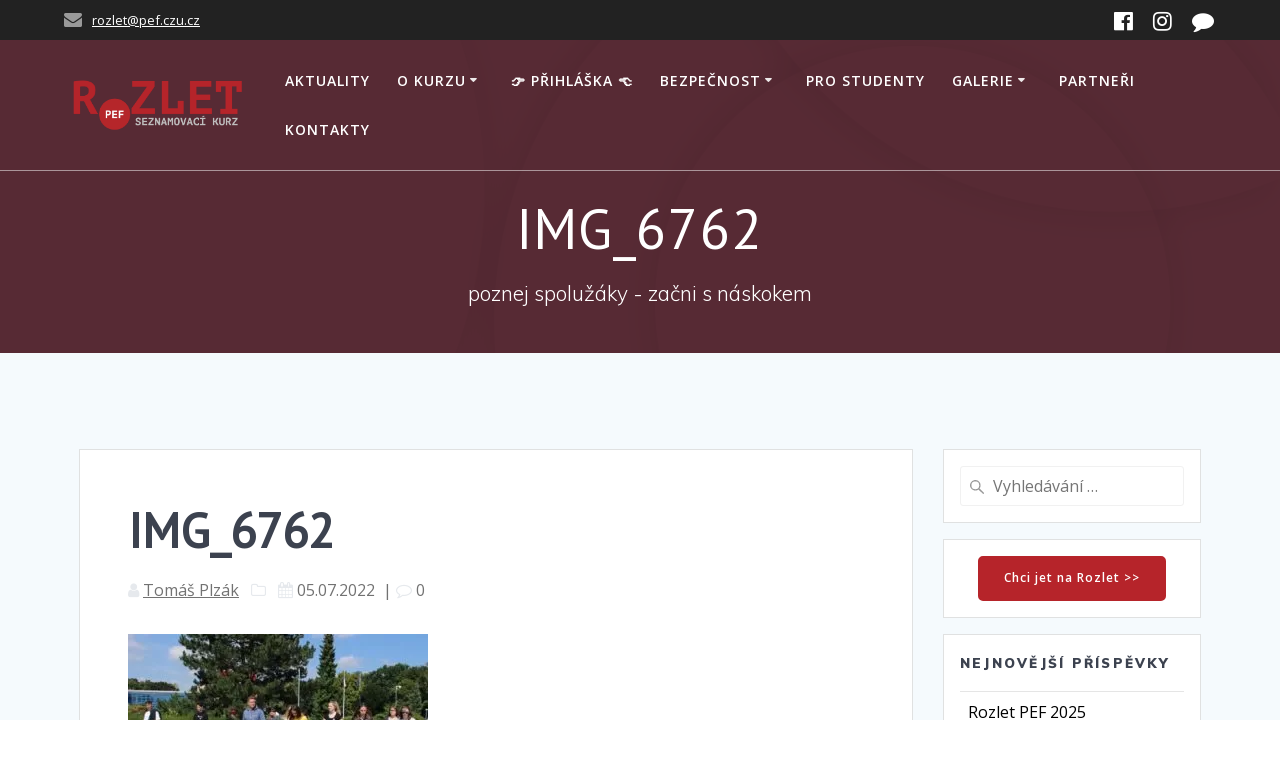

--- FILE ---
content_type: text/html; charset=utf-8
request_url: https://www.google.com/recaptcha/api2/anchor?ar=1&k=6LeDcDEoAAAAAOn8rz8pIjjFM8tt0LkDj8JJ9ku0&co=aHR0cHM6Ly9yb3psZXQucGVmLmN6dS5jejo0NDM.&hl=en&v=PoyoqOPhxBO7pBk68S4YbpHZ&size=invisible&anchor-ms=20000&execute-ms=30000&cb=cdtjchs1a0d8
body_size: 48687
content:
<!DOCTYPE HTML><html dir="ltr" lang="en"><head><meta http-equiv="Content-Type" content="text/html; charset=UTF-8">
<meta http-equiv="X-UA-Compatible" content="IE=edge">
<title>reCAPTCHA</title>
<style type="text/css">
/* cyrillic-ext */
@font-face {
  font-family: 'Roboto';
  font-style: normal;
  font-weight: 400;
  font-stretch: 100%;
  src: url(//fonts.gstatic.com/s/roboto/v48/KFO7CnqEu92Fr1ME7kSn66aGLdTylUAMa3GUBHMdazTgWw.woff2) format('woff2');
  unicode-range: U+0460-052F, U+1C80-1C8A, U+20B4, U+2DE0-2DFF, U+A640-A69F, U+FE2E-FE2F;
}
/* cyrillic */
@font-face {
  font-family: 'Roboto';
  font-style: normal;
  font-weight: 400;
  font-stretch: 100%;
  src: url(//fonts.gstatic.com/s/roboto/v48/KFO7CnqEu92Fr1ME7kSn66aGLdTylUAMa3iUBHMdazTgWw.woff2) format('woff2');
  unicode-range: U+0301, U+0400-045F, U+0490-0491, U+04B0-04B1, U+2116;
}
/* greek-ext */
@font-face {
  font-family: 'Roboto';
  font-style: normal;
  font-weight: 400;
  font-stretch: 100%;
  src: url(//fonts.gstatic.com/s/roboto/v48/KFO7CnqEu92Fr1ME7kSn66aGLdTylUAMa3CUBHMdazTgWw.woff2) format('woff2');
  unicode-range: U+1F00-1FFF;
}
/* greek */
@font-face {
  font-family: 'Roboto';
  font-style: normal;
  font-weight: 400;
  font-stretch: 100%;
  src: url(//fonts.gstatic.com/s/roboto/v48/KFO7CnqEu92Fr1ME7kSn66aGLdTylUAMa3-UBHMdazTgWw.woff2) format('woff2');
  unicode-range: U+0370-0377, U+037A-037F, U+0384-038A, U+038C, U+038E-03A1, U+03A3-03FF;
}
/* math */
@font-face {
  font-family: 'Roboto';
  font-style: normal;
  font-weight: 400;
  font-stretch: 100%;
  src: url(//fonts.gstatic.com/s/roboto/v48/KFO7CnqEu92Fr1ME7kSn66aGLdTylUAMawCUBHMdazTgWw.woff2) format('woff2');
  unicode-range: U+0302-0303, U+0305, U+0307-0308, U+0310, U+0312, U+0315, U+031A, U+0326-0327, U+032C, U+032F-0330, U+0332-0333, U+0338, U+033A, U+0346, U+034D, U+0391-03A1, U+03A3-03A9, U+03B1-03C9, U+03D1, U+03D5-03D6, U+03F0-03F1, U+03F4-03F5, U+2016-2017, U+2034-2038, U+203C, U+2040, U+2043, U+2047, U+2050, U+2057, U+205F, U+2070-2071, U+2074-208E, U+2090-209C, U+20D0-20DC, U+20E1, U+20E5-20EF, U+2100-2112, U+2114-2115, U+2117-2121, U+2123-214F, U+2190, U+2192, U+2194-21AE, U+21B0-21E5, U+21F1-21F2, U+21F4-2211, U+2213-2214, U+2216-22FF, U+2308-230B, U+2310, U+2319, U+231C-2321, U+2336-237A, U+237C, U+2395, U+239B-23B7, U+23D0, U+23DC-23E1, U+2474-2475, U+25AF, U+25B3, U+25B7, U+25BD, U+25C1, U+25CA, U+25CC, U+25FB, U+266D-266F, U+27C0-27FF, U+2900-2AFF, U+2B0E-2B11, U+2B30-2B4C, U+2BFE, U+3030, U+FF5B, U+FF5D, U+1D400-1D7FF, U+1EE00-1EEFF;
}
/* symbols */
@font-face {
  font-family: 'Roboto';
  font-style: normal;
  font-weight: 400;
  font-stretch: 100%;
  src: url(//fonts.gstatic.com/s/roboto/v48/KFO7CnqEu92Fr1ME7kSn66aGLdTylUAMaxKUBHMdazTgWw.woff2) format('woff2');
  unicode-range: U+0001-000C, U+000E-001F, U+007F-009F, U+20DD-20E0, U+20E2-20E4, U+2150-218F, U+2190, U+2192, U+2194-2199, U+21AF, U+21E6-21F0, U+21F3, U+2218-2219, U+2299, U+22C4-22C6, U+2300-243F, U+2440-244A, U+2460-24FF, U+25A0-27BF, U+2800-28FF, U+2921-2922, U+2981, U+29BF, U+29EB, U+2B00-2BFF, U+4DC0-4DFF, U+FFF9-FFFB, U+10140-1018E, U+10190-1019C, U+101A0, U+101D0-101FD, U+102E0-102FB, U+10E60-10E7E, U+1D2C0-1D2D3, U+1D2E0-1D37F, U+1F000-1F0FF, U+1F100-1F1AD, U+1F1E6-1F1FF, U+1F30D-1F30F, U+1F315, U+1F31C, U+1F31E, U+1F320-1F32C, U+1F336, U+1F378, U+1F37D, U+1F382, U+1F393-1F39F, U+1F3A7-1F3A8, U+1F3AC-1F3AF, U+1F3C2, U+1F3C4-1F3C6, U+1F3CA-1F3CE, U+1F3D4-1F3E0, U+1F3ED, U+1F3F1-1F3F3, U+1F3F5-1F3F7, U+1F408, U+1F415, U+1F41F, U+1F426, U+1F43F, U+1F441-1F442, U+1F444, U+1F446-1F449, U+1F44C-1F44E, U+1F453, U+1F46A, U+1F47D, U+1F4A3, U+1F4B0, U+1F4B3, U+1F4B9, U+1F4BB, U+1F4BF, U+1F4C8-1F4CB, U+1F4D6, U+1F4DA, U+1F4DF, U+1F4E3-1F4E6, U+1F4EA-1F4ED, U+1F4F7, U+1F4F9-1F4FB, U+1F4FD-1F4FE, U+1F503, U+1F507-1F50B, U+1F50D, U+1F512-1F513, U+1F53E-1F54A, U+1F54F-1F5FA, U+1F610, U+1F650-1F67F, U+1F687, U+1F68D, U+1F691, U+1F694, U+1F698, U+1F6AD, U+1F6B2, U+1F6B9-1F6BA, U+1F6BC, U+1F6C6-1F6CF, U+1F6D3-1F6D7, U+1F6E0-1F6EA, U+1F6F0-1F6F3, U+1F6F7-1F6FC, U+1F700-1F7FF, U+1F800-1F80B, U+1F810-1F847, U+1F850-1F859, U+1F860-1F887, U+1F890-1F8AD, U+1F8B0-1F8BB, U+1F8C0-1F8C1, U+1F900-1F90B, U+1F93B, U+1F946, U+1F984, U+1F996, U+1F9E9, U+1FA00-1FA6F, U+1FA70-1FA7C, U+1FA80-1FA89, U+1FA8F-1FAC6, U+1FACE-1FADC, U+1FADF-1FAE9, U+1FAF0-1FAF8, U+1FB00-1FBFF;
}
/* vietnamese */
@font-face {
  font-family: 'Roboto';
  font-style: normal;
  font-weight: 400;
  font-stretch: 100%;
  src: url(//fonts.gstatic.com/s/roboto/v48/KFO7CnqEu92Fr1ME7kSn66aGLdTylUAMa3OUBHMdazTgWw.woff2) format('woff2');
  unicode-range: U+0102-0103, U+0110-0111, U+0128-0129, U+0168-0169, U+01A0-01A1, U+01AF-01B0, U+0300-0301, U+0303-0304, U+0308-0309, U+0323, U+0329, U+1EA0-1EF9, U+20AB;
}
/* latin-ext */
@font-face {
  font-family: 'Roboto';
  font-style: normal;
  font-weight: 400;
  font-stretch: 100%;
  src: url(//fonts.gstatic.com/s/roboto/v48/KFO7CnqEu92Fr1ME7kSn66aGLdTylUAMa3KUBHMdazTgWw.woff2) format('woff2');
  unicode-range: U+0100-02BA, U+02BD-02C5, U+02C7-02CC, U+02CE-02D7, U+02DD-02FF, U+0304, U+0308, U+0329, U+1D00-1DBF, U+1E00-1E9F, U+1EF2-1EFF, U+2020, U+20A0-20AB, U+20AD-20C0, U+2113, U+2C60-2C7F, U+A720-A7FF;
}
/* latin */
@font-face {
  font-family: 'Roboto';
  font-style: normal;
  font-weight: 400;
  font-stretch: 100%;
  src: url(//fonts.gstatic.com/s/roboto/v48/KFO7CnqEu92Fr1ME7kSn66aGLdTylUAMa3yUBHMdazQ.woff2) format('woff2');
  unicode-range: U+0000-00FF, U+0131, U+0152-0153, U+02BB-02BC, U+02C6, U+02DA, U+02DC, U+0304, U+0308, U+0329, U+2000-206F, U+20AC, U+2122, U+2191, U+2193, U+2212, U+2215, U+FEFF, U+FFFD;
}
/* cyrillic-ext */
@font-face {
  font-family: 'Roboto';
  font-style: normal;
  font-weight: 500;
  font-stretch: 100%;
  src: url(//fonts.gstatic.com/s/roboto/v48/KFO7CnqEu92Fr1ME7kSn66aGLdTylUAMa3GUBHMdazTgWw.woff2) format('woff2');
  unicode-range: U+0460-052F, U+1C80-1C8A, U+20B4, U+2DE0-2DFF, U+A640-A69F, U+FE2E-FE2F;
}
/* cyrillic */
@font-face {
  font-family: 'Roboto';
  font-style: normal;
  font-weight: 500;
  font-stretch: 100%;
  src: url(//fonts.gstatic.com/s/roboto/v48/KFO7CnqEu92Fr1ME7kSn66aGLdTylUAMa3iUBHMdazTgWw.woff2) format('woff2');
  unicode-range: U+0301, U+0400-045F, U+0490-0491, U+04B0-04B1, U+2116;
}
/* greek-ext */
@font-face {
  font-family: 'Roboto';
  font-style: normal;
  font-weight: 500;
  font-stretch: 100%;
  src: url(//fonts.gstatic.com/s/roboto/v48/KFO7CnqEu92Fr1ME7kSn66aGLdTylUAMa3CUBHMdazTgWw.woff2) format('woff2');
  unicode-range: U+1F00-1FFF;
}
/* greek */
@font-face {
  font-family: 'Roboto';
  font-style: normal;
  font-weight: 500;
  font-stretch: 100%;
  src: url(//fonts.gstatic.com/s/roboto/v48/KFO7CnqEu92Fr1ME7kSn66aGLdTylUAMa3-UBHMdazTgWw.woff2) format('woff2');
  unicode-range: U+0370-0377, U+037A-037F, U+0384-038A, U+038C, U+038E-03A1, U+03A3-03FF;
}
/* math */
@font-face {
  font-family: 'Roboto';
  font-style: normal;
  font-weight: 500;
  font-stretch: 100%;
  src: url(//fonts.gstatic.com/s/roboto/v48/KFO7CnqEu92Fr1ME7kSn66aGLdTylUAMawCUBHMdazTgWw.woff2) format('woff2');
  unicode-range: U+0302-0303, U+0305, U+0307-0308, U+0310, U+0312, U+0315, U+031A, U+0326-0327, U+032C, U+032F-0330, U+0332-0333, U+0338, U+033A, U+0346, U+034D, U+0391-03A1, U+03A3-03A9, U+03B1-03C9, U+03D1, U+03D5-03D6, U+03F0-03F1, U+03F4-03F5, U+2016-2017, U+2034-2038, U+203C, U+2040, U+2043, U+2047, U+2050, U+2057, U+205F, U+2070-2071, U+2074-208E, U+2090-209C, U+20D0-20DC, U+20E1, U+20E5-20EF, U+2100-2112, U+2114-2115, U+2117-2121, U+2123-214F, U+2190, U+2192, U+2194-21AE, U+21B0-21E5, U+21F1-21F2, U+21F4-2211, U+2213-2214, U+2216-22FF, U+2308-230B, U+2310, U+2319, U+231C-2321, U+2336-237A, U+237C, U+2395, U+239B-23B7, U+23D0, U+23DC-23E1, U+2474-2475, U+25AF, U+25B3, U+25B7, U+25BD, U+25C1, U+25CA, U+25CC, U+25FB, U+266D-266F, U+27C0-27FF, U+2900-2AFF, U+2B0E-2B11, U+2B30-2B4C, U+2BFE, U+3030, U+FF5B, U+FF5D, U+1D400-1D7FF, U+1EE00-1EEFF;
}
/* symbols */
@font-face {
  font-family: 'Roboto';
  font-style: normal;
  font-weight: 500;
  font-stretch: 100%;
  src: url(//fonts.gstatic.com/s/roboto/v48/KFO7CnqEu92Fr1ME7kSn66aGLdTylUAMaxKUBHMdazTgWw.woff2) format('woff2');
  unicode-range: U+0001-000C, U+000E-001F, U+007F-009F, U+20DD-20E0, U+20E2-20E4, U+2150-218F, U+2190, U+2192, U+2194-2199, U+21AF, U+21E6-21F0, U+21F3, U+2218-2219, U+2299, U+22C4-22C6, U+2300-243F, U+2440-244A, U+2460-24FF, U+25A0-27BF, U+2800-28FF, U+2921-2922, U+2981, U+29BF, U+29EB, U+2B00-2BFF, U+4DC0-4DFF, U+FFF9-FFFB, U+10140-1018E, U+10190-1019C, U+101A0, U+101D0-101FD, U+102E0-102FB, U+10E60-10E7E, U+1D2C0-1D2D3, U+1D2E0-1D37F, U+1F000-1F0FF, U+1F100-1F1AD, U+1F1E6-1F1FF, U+1F30D-1F30F, U+1F315, U+1F31C, U+1F31E, U+1F320-1F32C, U+1F336, U+1F378, U+1F37D, U+1F382, U+1F393-1F39F, U+1F3A7-1F3A8, U+1F3AC-1F3AF, U+1F3C2, U+1F3C4-1F3C6, U+1F3CA-1F3CE, U+1F3D4-1F3E0, U+1F3ED, U+1F3F1-1F3F3, U+1F3F5-1F3F7, U+1F408, U+1F415, U+1F41F, U+1F426, U+1F43F, U+1F441-1F442, U+1F444, U+1F446-1F449, U+1F44C-1F44E, U+1F453, U+1F46A, U+1F47D, U+1F4A3, U+1F4B0, U+1F4B3, U+1F4B9, U+1F4BB, U+1F4BF, U+1F4C8-1F4CB, U+1F4D6, U+1F4DA, U+1F4DF, U+1F4E3-1F4E6, U+1F4EA-1F4ED, U+1F4F7, U+1F4F9-1F4FB, U+1F4FD-1F4FE, U+1F503, U+1F507-1F50B, U+1F50D, U+1F512-1F513, U+1F53E-1F54A, U+1F54F-1F5FA, U+1F610, U+1F650-1F67F, U+1F687, U+1F68D, U+1F691, U+1F694, U+1F698, U+1F6AD, U+1F6B2, U+1F6B9-1F6BA, U+1F6BC, U+1F6C6-1F6CF, U+1F6D3-1F6D7, U+1F6E0-1F6EA, U+1F6F0-1F6F3, U+1F6F7-1F6FC, U+1F700-1F7FF, U+1F800-1F80B, U+1F810-1F847, U+1F850-1F859, U+1F860-1F887, U+1F890-1F8AD, U+1F8B0-1F8BB, U+1F8C0-1F8C1, U+1F900-1F90B, U+1F93B, U+1F946, U+1F984, U+1F996, U+1F9E9, U+1FA00-1FA6F, U+1FA70-1FA7C, U+1FA80-1FA89, U+1FA8F-1FAC6, U+1FACE-1FADC, U+1FADF-1FAE9, U+1FAF0-1FAF8, U+1FB00-1FBFF;
}
/* vietnamese */
@font-face {
  font-family: 'Roboto';
  font-style: normal;
  font-weight: 500;
  font-stretch: 100%;
  src: url(//fonts.gstatic.com/s/roboto/v48/KFO7CnqEu92Fr1ME7kSn66aGLdTylUAMa3OUBHMdazTgWw.woff2) format('woff2');
  unicode-range: U+0102-0103, U+0110-0111, U+0128-0129, U+0168-0169, U+01A0-01A1, U+01AF-01B0, U+0300-0301, U+0303-0304, U+0308-0309, U+0323, U+0329, U+1EA0-1EF9, U+20AB;
}
/* latin-ext */
@font-face {
  font-family: 'Roboto';
  font-style: normal;
  font-weight: 500;
  font-stretch: 100%;
  src: url(//fonts.gstatic.com/s/roboto/v48/KFO7CnqEu92Fr1ME7kSn66aGLdTylUAMa3KUBHMdazTgWw.woff2) format('woff2');
  unicode-range: U+0100-02BA, U+02BD-02C5, U+02C7-02CC, U+02CE-02D7, U+02DD-02FF, U+0304, U+0308, U+0329, U+1D00-1DBF, U+1E00-1E9F, U+1EF2-1EFF, U+2020, U+20A0-20AB, U+20AD-20C0, U+2113, U+2C60-2C7F, U+A720-A7FF;
}
/* latin */
@font-face {
  font-family: 'Roboto';
  font-style: normal;
  font-weight: 500;
  font-stretch: 100%;
  src: url(//fonts.gstatic.com/s/roboto/v48/KFO7CnqEu92Fr1ME7kSn66aGLdTylUAMa3yUBHMdazQ.woff2) format('woff2');
  unicode-range: U+0000-00FF, U+0131, U+0152-0153, U+02BB-02BC, U+02C6, U+02DA, U+02DC, U+0304, U+0308, U+0329, U+2000-206F, U+20AC, U+2122, U+2191, U+2193, U+2212, U+2215, U+FEFF, U+FFFD;
}
/* cyrillic-ext */
@font-face {
  font-family: 'Roboto';
  font-style: normal;
  font-weight: 900;
  font-stretch: 100%;
  src: url(//fonts.gstatic.com/s/roboto/v48/KFO7CnqEu92Fr1ME7kSn66aGLdTylUAMa3GUBHMdazTgWw.woff2) format('woff2');
  unicode-range: U+0460-052F, U+1C80-1C8A, U+20B4, U+2DE0-2DFF, U+A640-A69F, U+FE2E-FE2F;
}
/* cyrillic */
@font-face {
  font-family: 'Roboto';
  font-style: normal;
  font-weight: 900;
  font-stretch: 100%;
  src: url(//fonts.gstatic.com/s/roboto/v48/KFO7CnqEu92Fr1ME7kSn66aGLdTylUAMa3iUBHMdazTgWw.woff2) format('woff2');
  unicode-range: U+0301, U+0400-045F, U+0490-0491, U+04B0-04B1, U+2116;
}
/* greek-ext */
@font-face {
  font-family: 'Roboto';
  font-style: normal;
  font-weight: 900;
  font-stretch: 100%;
  src: url(//fonts.gstatic.com/s/roboto/v48/KFO7CnqEu92Fr1ME7kSn66aGLdTylUAMa3CUBHMdazTgWw.woff2) format('woff2');
  unicode-range: U+1F00-1FFF;
}
/* greek */
@font-face {
  font-family: 'Roboto';
  font-style: normal;
  font-weight: 900;
  font-stretch: 100%;
  src: url(//fonts.gstatic.com/s/roboto/v48/KFO7CnqEu92Fr1ME7kSn66aGLdTylUAMa3-UBHMdazTgWw.woff2) format('woff2');
  unicode-range: U+0370-0377, U+037A-037F, U+0384-038A, U+038C, U+038E-03A1, U+03A3-03FF;
}
/* math */
@font-face {
  font-family: 'Roboto';
  font-style: normal;
  font-weight: 900;
  font-stretch: 100%;
  src: url(//fonts.gstatic.com/s/roboto/v48/KFO7CnqEu92Fr1ME7kSn66aGLdTylUAMawCUBHMdazTgWw.woff2) format('woff2');
  unicode-range: U+0302-0303, U+0305, U+0307-0308, U+0310, U+0312, U+0315, U+031A, U+0326-0327, U+032C, U+032F-0330, U+0332-0333, U+0338, U+033A, U+0346, U+034D, U+0391-03A1, U+03A3-03A9, U+03B1-03C9, U+03D1, U+03D5-03D6, U+03F0-03F1, U+03F4-03F5, U+2016-2017, U+2034-2038, U+203C, U+2040, U+2043, U+2047, U+2050, U+2057, U+205F, U+2070-2071, U+2074-208E, U+2090-209C, U+20D0-20DC, U+20E1, U+20E5-20EF, U+2100-2112, U+2114-2115, U+2117-2121, U+2123-214F, U+2190, U+2192, U+2194-21AE, U+21B0-21E5, U+21F1-21F2, U+21F4-2211, U+2213-2214, U+2216-22FF, U+2308-230B, U+2310, U+2319, U+231C-2321, U+2336-237A, U+237C, U+2395, U+239B-23B7, U+23D0, U+23DC-23E1, U+2474-2475, U+25AF, U+25B3, U+25B7, U+25BD, U+25C1, U+25CA, U+25CC, U+25FB, U+266D-266F, U+27C0-27FF, U+2900-2AFF, U+2B0E-2B11, U+2B30-2B4C, U+2BFE, U+3030, U+FF5B, U+FF5D, U+1D400-1D7FF, U+1EE00-1EEFF;
}
/* symbols */
@font-face {
  font-family: 'Roboto';
  font-style: normal;
  font-weight: 900;
  font-stretch: 100%;
  src: url(//fonts.gstatic.com/s/roboto/v48/KFO7CnqEu92Fr1ME7kSn66aGLdTylUAMaxKUBHMdazTgWw.woff2) format('woff2');
  unicode-range: U+0001-000C, U+000E-001F, U+007F-009F, U+20DD-20E0, U+20E2-20E4, U+2150-218F, U+2190, U+2192, U+2194-2199, U+21AF, U+21E6-21F0, U+21F3, U+2218-2219, U+2299, U+22C4-22C6, U+2300-243F, U+2440-244A, U+2460-24FF, U+25A0-27BF, U+2800-28FF, U+2921-2922, U+2981, U+29BF, U+29EB, U+2B00-2BFF, U+4DC0-4DFF, U+FFF9-FFFB, U+10140-1018E, U+10190-1019C, U+101A0, U+101D0-101FD, U+102E0-102FB, U+10E60-10E7E, U+1D2C0-1D2D3, U+1D2E0-1D37F, U+1F000-1F0FF, U+1F100-1F1AD, U+1F1E6-1F1FF, U+1F30D-1F30F, U+1F315, U+1F31C, U+1F31E, U+1F320-1F32C, U+1F336, U+1F378, U+1F37D, U+1F382, U+1F393-1F39F, U+1F3A7-1F3A8, U+1F3AC-1F3AF, U+1F3C2, U+1F3C4-1F3C6, U+1F3CA-1F3CE, U+1F3D4-1F3E0, U+1F3ED, U+1F3F1-1F3F3, U+1F3F5-1F3F7, U+1F408, U+1F415, U+1F41F, U+1F426, U+1F43F, U+1F441-1F442, U+1F444, U+1F446-1F449, U+1F44C-1F44E, U+1F453, U+1F46A, U+1F47D, U+1F4A3, U+1F4B0, U+1F4B3, U+1F4B9, U+1F4BB, U+1F4BF, U+1F4C8-1F4CB, U+1F4D6, U+1F4DA, U+1F4DF, U+1F4E3-1F4E6, U+1F4EA-1F4ED, U+1F4F7, U+1F4F9-1F4FB, U+1F4FD-1F4FE, U+1F503, U+1F507-1F50B, U+1F50D, U+1F512-1F513, U+1F53E-1F54A, U+1F54F-1F5FA, U+1F610, U+1F650-1F67F, U+1F687, U+1F68D, U+1F691, U+1F694, U+1F698, U+1F6AD, U+1F6B2, U+1F6B9-1F6BA, U+1F6BC, U+1F6C6-1F6CF, U+1F6D3-1F6D7, U+1F6E0-1F6EA, U+1F6F0-1F6F3, U+1F6F7-1F6FC, U+1F700-1F7FF, U+1F800-1F80B, U+1F810-1F847, U+1F850-1F859, U+1F860-1F887, U+1F890-1F8AD, U+1F8B0-1F8BB, U+1F8C0-1F8C1, U+1F900-1F90B, U+1F93B, U+1F946, U+1F984, U+1F996, U+1F9E9, U+1FA00-1FA6F, U+1FA70-1FA7C, U+1FA80-1FA89, U+1FA8F-1FAC6, U+1FACE-1FADC, U+1FADF-1FAE9, U+1FAF0-1FAF8, U+1FB00-1FBFF;
}
/* vietnamese */
@font-face {
  font-family: 'Roboto';
  font-style: normal;
  font-weight: 900;
  font-stretch: 100%;
  src: url(//fonts.gstatic.com/s/roboto/v48/KFO7CnqEu92Fr1ME7kSn66aGLdTylUAMa3OUBHMdazTgWw.woff2) format('woff2');
  unicode-range: U+0102-0103, U+0110-0111, U+0128-0129, U+0168-0169, U+01A0-01A1, U+01AF-01B0, U+0300-0301, U+0303-0304, U+0308-0309, U+0323, U+0329, U+1EA0-1EF9, U+20AB;
}
/* latin-ext */
@font-face {
  font-family: 'Roboto';
  font-style: normal;
  font-weight: 900;
  font-stretch: 100%;
  src: url(//fonts.gstatic.com/s/roboto/v48/KFO7CnqEu92Fr1ME7kSn66aGLdTylUAMa3KUBHMdazTgWw.woff2) format('woff2');
  unicode-range: U+0100-02BA, U+02BD-02C5, U+02C7-02CC, U+02CE-02D7, U+02DD-02FF, U+0304, U+0308, U+0329, U+1D00-1DBF, U+1E00-1E9F, U+1EF2-1EFF, U+2020, U+20A0-20AB, U+20AD-20C0, U+2113, U+2C60-2C7F, U+A720-A7FF;
}
/* latin */
@font-face {
  font-family: 'Roboto';
  font-style: normal;
  font-weight: 900;
  font-stretch: 100%;
  src: url(//fonts.gstatic.com/s/roboto/v48/KFO7CnqEu92Fr1ME7kSn66aGLdTylUAMa3yUBHMdazQ.woff2) format('woff2');
  unicode-range: U+0000-00FF, U+0131, U+0152-0153, U+02BB-02BC, U+02C6, U+02DA, U+02DC, U+0304, U+0308, U+0329, U+2000-206F, U+20AC, U+2122, U+2191, U+2193, U+2212, U+2215, U+FEFF, U+FFFD;
}

</style>
<link rel="stylesheet" type="text/css" href="https://www.gstatic.com/recaptcha/releases/PoyoqOPhxBO7pBk68S4YbpHZ/styles__ltr.css">
<script nonce="3E1g8VSmd_lCh4BYMLuqvg" type="text/javascript">window['__recaptcha_api'] = 'https://www.google.com/recaptcha/api2/';</script>
<script type="text/javascript" src="https://www.gstatic.com/recaptcha/releases/PoyoqOPhxBO7pBk68S4YbpHZ/recaptcha__en.js" nonce="3E1g8VSmd_lCh4BYMLuqvg">
      
    </script></head>
<body><div id="rc-anchor-alert" class="rc-anchor-alert"></div>
<input type="hidden" id="recaptcha-token" value="[base64]">
<script type="text/javascript" nonce="3E1g8VSmd_lCh4BYMLuqvg">
      recaptcha.anchor.Main.init("[\x22ainput\x22,[\x22bgdata\x22,\x22\x22,\[base64]/[base64]/[base64]/[base64]/[base64]/[base64]/[base64]/[base64]/[base64]/[base64]\\u003d\x22,\[base64]\\u003d\x22,\x22GMO9ISc5wp01w71UwpnCuRnDkyTCrsOJRVxQZ8OAcw/DoH43OF0QwrvDtsOiFT16WcKve8Kgw5IDw4LDoMOWw4FmICUtG0p/HcOgdcK9e8O/[base64]/DvQlXfxHCiGHDtsKsGSrDnVN8w5LCk8OBw4DCjmVCw6BRAHLCgTVXw6/[base64]/eXXDvcO7FcK/w5/[base64]/[base64]/CkBJGwqjCjsOnwqnDmHw+wo0vLwXCtS1MwoHDv8OGPy/[base64]/[base64]/Ci8KAw7TCusOFw7TCoy3DrD0Kw4TCh2Q6aBnDjkoMw4XCn07DvjI9VibDphx5IMKaw74JDUXDv8OhLcO/wq/CtsKowq7CqMKfwqAEwrRIwpfCsy4FGVg3LcKRwowSw4pCwqgIwqHCsMOCA8KfJsOOVldtT0JEwrVUdsKUAsOAS8Ovw5oowoAYw7PCsjBjfcOlwr7DrMK8woBBwp/CjlTDhMOzRsK4Rn48cDrCmMOSw5/Ct8Kmw57CsCLDkUhOwow6dMOjw6jDjhnCuMKIScKHRBzDnsOcfWV3wr7DsMKPXk3Chhoxwq3Dk1wxLHZLCkBgwqNmR211w6fCjVdsaXjCnE/CoMOhwodww5rDhsOtFcO6wqsXw6fChU5rwoHDokXCkChFwpc7woQLZ8O7Y8O+RMOOwp5Iw5HDu30+wpfCtBYJw4V0w4pbesKNw6cvB8OcCsOBwq4eI8OcMjfDtlvCn8OZwo8dL8KgwprDiUjDq8OCaMO+I8KkwqslDDtQwrhtwpDCm8OmwpRvw613Njc0Kw/Ct8KZb8KAw4DCgcK0w7hnwoEiIsKuNHfClMK6w4fChMOgwqA3JcK0YRvCqMKvwqHDg35WL8K+Bw7DlFTCkMOeBEkSw7ZON8O1wr/Cu1FeJ0tBwpLCugrDl8Kkw7XCtxXCjsOvEhnDkmsew7tSw5rChW7Dg8O5wrrCqsK5RGAbIcOIXlcww6TDiMOPTgsSw48TwpnCiMKHSHg7KcOZwpM5CMK5HBwpw6/Dq8OLwrJ8Z8ObT8KnwrI5wqILSMOsw6Uaw6PCoMOQMWTCkMK5w6pKwoBFw4nCiMKDBnptJsO7GMKHHVHDpS/[base64]/Dk8Odw6oOwqwzwqJ7Ag3CtcOSwogiwpPDhg7CjDvCu8ORPcKbTj89fjxKw7PCoxwpw6DDj8KLwpjCtDFLLk/CvsO4GcOVwrNBQkYmTsK5acOKAyQ9c3bDvsOJbF9jwpVFwrE4AsKLw7nDnMOaPcORw68nTsOrwoLCrV3DsBZ5B3l+EsOYw5M4w7dxa3MRw67Dq1bCmMKmIsOcUj7Ck8K6w5kHw4cKc8KQAGjDhkzCiMOSwoQIRcK/fUAEw4LCpcO3w71cw5fDg8KEf8OVPi19wptrLlNcw4pwwrnCszTDnzDDgMK9wqfDocKcVzPDh8OCTWFIw4bDujkLw78kYzYEw6rDtcOQw4zDscKdZsOawpbCpsO3UMOJeMOCPMOpwpQMRcK4MsK8K8OKJjzCqljCk3nCuMKMPQDClcKaWE7DjcOXP8KhasKiPsOUwp/DjDXDgcOxwokcT8O9eMOCREIAQ8K7w6zCqsK1wqMqwqXDvWTCq8OfAHTCgsKQRgBqwojDi8Obw7lBwqLDgW3CoMO8wrxfwofCq8O/bMKzw5tiS0A3VnjDjMKyRsK8wqjCsy7DpsKBwqDCuMKbwq3DiCkXETXCkAbCkFgqLzpJwowHdsKRSkxYw6fDu0rDpn/DmMKJHsKtw6E1W8O/w5DCp2bDhXclw4jCr8OiYGsnw4/CtXt0JMKyEF3CnMOJMcKXwq0/wqUywqUyw4bDkBzCjcOlw68/wo3CjMKyw4gLRjbCgwXCqMOHw4YXw7DCr2XClcO3wqXClwECc8K8wolzw7Izw7xIRULDt1tmbybCnsO6w7jCvX8bw7sywosUw7bCm8OxcMKGH1zDpMOxw5bDgcOpeMKZRx/[base64]/DkcOiwpfCpMO6FMKmGsKvcMKdwrXDjcOVBcKvw5/[base64]/Ci8OIesKnw7IRw7d6wp8Swqx+w4NEw7zCtCsfFsOGWcOvGSzCk2vClWcGVztPwqAcw40Lw6Quw75Ow6rCrcKadcO9wq/[base64]/[base64]/w4HDsQU/[base64]/[base64]/[base64]/Du8OlwrQvwobDgsKuw59YbV47wrDDucO3wpHCocOHwpYzV8OUw47DqcKWEMOIbcO/IyN9G8OXw4DCtg9dwrXDkFhpw5Nlw4zDqiJdbMKAAsKfQMONbMOkw5saLMOXKiHDrcOEAsKmwpMpIUTCksKWw6vDp2PDgXoMaFNXA20AwqjDvlrDv0/CqcOYP3rCsx/DsU3Dm0/Cq8KGw6Iow5ElL10kw7PDhVoOw4zCtsKEwp7DgQEZw6rDui8oYnQMw6hyRsO1wqvCiEfCh0HDhMK6wrQlwph/BsOhw7/CnH8/w4B+eUAYwqgZLxIgEUdtwphuS8KBIcKDDSoXTcKORTDCr0rCgSzDl8Otw7XCjsKkw6BCwrs+fsO6UcO3QnQpwocNwqZMNwnDicOmLn0jwp7DimvCnCDCl1/[base64]/DugfDmMK6w5McL8OEPVrDmmxRwoRDSMOgbgNNbsKIwpp3fwPCl1LDmybDtyLCinJjw7Ylw57Dpj/CsiRbw6t+wobCvCvDg8KkZGXCuw7ClcO7wrrCo8KWGV3Ck8K/w40Fw4HCuMKrwo/CtSJ0E24aw7NfwrwbFVTDlwAJw6bDssOpDTsWXMOHwqbCqls3wrplRMOWwpQUZUnCsXTDjsOdRMKSCRQIDsKrw7oqwpnCqDtrDSIiAyJBwrnDqUojw4gWwocBFlTDssOzwq/[base64]/CucKCwqZAUcKZOsKTfMOgw70xwojDhR8MBsO2G8K+w7vCmMKzwpPDhMKdc8Kiw6rCrMOUw4HChsKFw6QDwqMgSQMUG8K0w5HDq8OgAFJwC1pcw6wSBmrCl8OlFMOiw7DCvsK1w4/DssOoPMOJIQTCpsKWHMOzGCjDgMK9w51KwpDDncOOwrXDghDClC3DmsKbWHzDv1zDk1pWwo/CvMObw482wqrCm8OTHcK+wpvCucKtwp1STMKJw63DhgTDmGjDrQXDqQbDosOBTcKawojDoMO/wqfDjcODw7/Ctm/Ct8OyfsOQLyjDjsOgJ8KywpVZL2EJEsOcGcKMSiA/K3vDusKQwqHCmcOUwr5zw5kGEXfDgFPDoBPDr8Orwq7CgEsLw4cwZRFvw5XDlB3DiBJxA1nDkRVvw5TDgTXClsKTwoTDlxjCgcOBw4xiw7QIwrgbwqfDjsKXw7PCvjk2CSNoUDsJwp7DpsOVwrfCk8KOw5nDvmzCmRU/RjlTFcOPP3XDnXQ4w6bCksKbA8OtwrFyOcKNwoXCn8KXw5clw7TDgsOTw5TDo8KZXcKJZWjCnsKQw4/DpAzDhjPCsMKTwp3DtCZxwr0ww6ppwrvDkcOrWyVZXCPDjsKiOQTCjMKww77DpHg0w7fDvxfDgcK5wpzCuhHCqDc6X0YCwpTDgXnCiV0dScOdwo8KMx7Dl0sNDMK9wp3DsW5SwobDt8O6VSbCu0DDgsKkbMOYaULDqMOnFWsiY28ZUTBcwo7CninCgzVuw7/CrSLCmmdyG8ODw7jDm1/DvyQOw7TDo8OvPBLCscOQVsOoGHphQzbDug5gwq8swpDDgSXDlxMtwqPDkMKGZcKcEcKkw6rDnMKbw4JsIsOrDcKuLlDCigfDim07DynCgMOCwoA6U1Z5w4HDhE4xYQTCrEwDGcK6Q3Ngw77CmQ/ChlU9w6oswrBTBSzDssKFGnUKDCd6w4HDvCVdwrrDusKZXS/ChsK2w5HDgBDDgU/[base64]/Dq0PClMKbGMKEAcOkImbCqhLDiA/DkcOAwqvCs8OCw5ZDTsK4w5saLgHDtkfCg3rCjEvDoyY0cATDnMOCw5PDhsKIwp/CnmV3ZXfCqHMsSMKYw5rCl8KqwqTCiAfDizAvekQUB39hen3CnkvCm8Klwr/[base64]/w7Rmw5khFmrDiU54w50Nwro0wpFdwqh4wpFECkzCknzChcKDw53DtsKiw4EGw5xQwqJRw4fCsMOHBQEYw6syw54pwoPCpCPDnMOFUcK+K1HCvXNwcMOYBG11V8KxwqrDiQPCgCQuw6J3wovDvsKowo8KRsKDw75kw4sDGSAEwpRyIlMJw63DgCTDs8O/[base64]/[base64]/CsjY+w4XCg1rDgcKfw5LCl3LChsOCwrLCs8KFasKHSA7CpMOCPcKDGjFQCyl/LTbCvUAew5/ClX3CuzXCgcOvFMOJfksCIT7DksKCw7YQBD/[base64]/[base64]/Ch1/Dj8OAw5hHw5HDsMOuw5VUw4Eow6p/woHDrMKLM8OmNV4ZOybDiMOVwp8yw7zDlMKJwqtlVjlyAGkcw44QTcOIw5t3ecKdZHR4wqTCsMK7w5DDnmsmw7svwrDDkDLDgzN5CMK7w4/DjMOGwpB/MyXDnjfDmsKHwrBqwr4dw4VUwoUgwrcqYhLCmT9GdBsoMcKYYFDDi8OOJ3XDvEhKEilfwpsnw5fCng0Bw685GwPDqBg0w63CmQhNw6XDjlbCnysafcOuw67DoWI6wrrDqWhcw5hHHcK/T8KhS8K0GcKHIcK3CHpuw5N5w6HDkS0mExg0wr3CqcKrGDhHwq/[base64]/XFzClMOWR8O3ecKXC3LDrMOpw5jDt1vDsVQ3w5UUIMKww50Fw4XCnsK0HDjDnsK9w4IDb0R/w6Q0fkwXw6hNUMOzwoLDs8OJY3AVFT3DhcKDw6XDt27CsMOYacKsKj3CqMKhCm7CpQZUHgZdRcKrwp/DtsK2wojDkBowCsKFCn7Cl0cOwqp3wrPCtMONAU8qYMOJOsO1dw/CuTLDv8OtPnlvOUQNwo/DsmDDtGXCoDTDq8OnGMKBCcKBwpjCj8KmEj9EwrjCvcO0NwxCw6TDqMOuwrrDqcOOeMKiQXQPw7otwoc8wonDv8O7wpoIIFjCicKkw5lUXjAPwrMuBsKjRizDmWwbSjVww4FqHsOGHMOIwrUTw71XIMKycBZ0wqwlwobDvcKweFciw7/CjMKHw7nDv8KLGATDp2IJw4bDtRIAYMO7EF0CM3TDgA7CqB1Mw7wPEwVGwo91TsOvVgZkw4TDmAfDucKzw4V7woTDt8KAw6LCsDVGEMK+wpnCt8Kjb8KnfgXCgwzCtUnDu8OLVsKtw6UTwq3DiR8WwpV4wqTCrkMmw53DtU3DiMO5wo/[base64]/DsxHDrsKwY8OgFWpIwo/DmCTCjwAqdMOew6J7asO0I1JMw4cwQMO8cMKfa8OCF2YlwoY1wqvDi8OQwoLDr8OYwr5YwqnDp8KpecOySsKULSTCunbCkHjClXAGwq/DjsOWw6okwo3Cq8KiCMOrwq1sw6fCtMK9w5XDuMKrwoPDqUzDi3fCgkNCd8K+SMOlKQNRwocLw5lMwqDDoMO4WmPDtwhzFMKOOBrDhwVTXsOHwoHCosOWwpTCkMOBJ1jDvMKzw6kuw5fDjXzCtTUrwpPDvnE2wo/Co8OpVMK/wr/DvcK4Uh8QwpDCuk4TcsO8w4gQXsOuw4sZfV9RP8OsS8OpF1rDtlwqwoFdw7rCosKMwpAqY8OBw6rCtMOswofDn3TDn1tRwpnCkMKWwr/[base64]/I8K3wrkEJgRRLcO8w4/Dg8KJwq8cUyxvw4BBw4vChyLDmRFlI8Orw4bCkzPCvcKYTMOPZcOrwq9MwrNhHBolw5/CgkvCqcOfNcO3w6x/w5x7OsOuwrhYwpDDiyJAEgYWAEYfw5JZXsOhw4dnw5XDu8O2w6cxw6vCpUHClMKEw5rDkDrDiHZhw5t3BEPDg3oYw6fDhEXCpjvClsOdw5/CkcKKFsOBwrpEwpktbmhRR39mw4xdwqfDvl3DksOtwq7Cg8K9wqzDtMK4dxN2FD4WCVZmD0nDn8KSwostw5BIGMKXNMOJw5XCn8OEGMOhwpvCjnUCNcO9D2HCo3UOw5/CtC3Cm2YbTMObw4cuw63CrmlzLULDqsKKw4ZGFcODwr7CosOhVsO4wpI+Uy/[base64]/ZQLCvMKCfMOPwpfDqMKow7oaw7/DrsOQwoh0XRwTwrvDssODY0PCqMO5S8Omw6IzfMKzCkVQYDDCmcKQVMKAwqDClcOUYVPChCbDilTCqjxzHsO2IsOpwqnDrMKuwod7wqJFRmZROMOcwogiF8OvTSjChsKgVU/DlzcRBGdDI3PCsMK8wq97Cj7CtMOSfkTDmw7CrsKPwpldC8Ofwq3DgsKsM8OIX1/ClMK3w5klwqvCr8K/w6zCgELCsFgGw60rwrpgw7vCu8Kew7XDmsOMSMKjK8Oxw4pMwrbDnsOswoQUw4jCvSFaGsKYPcO8R2/Ds8KmSHTCuMOAw6kMwo9Kw5Ecf8O+S8KQw75Iw7DCj3bDn8KiwpTCk8OIKR0yw7cjDcKsT8KXecKkZMO7SSfCtTdAwqrDjsOlw6rCo0RIT8K3a2oedMOywrlawrJ6CUDDrU5zw79ww5HCvsKXw6gUI8Ojwq/ChcOfO2LCo8KPw4ATw6Ryw4kGIsKIwq5qwplTFBjDqT7CmcKTw50Jwpw6w5/Co8KDJsKZc1nDuMORQ8Kofn3CiMK/UwbDgnADew3CvFzDlhMaHMOdB8Kkw77DtMKUYMOpw7kTwq8iUUELw5Ynw4LCpsKwXsK5w7kQwpMeeMK2woDChcOkwpcNCMKMw7wlwqrCvEHCisOKw47CnsK9w6BxM8KOd8KXwrTDlDXDgsK3wokQYwoCVW7CrMK/blMyBsKqcEXCrMKywpnDmxgvw5PDrVTCunzChV1pHcKIwrXCnll2wqzCozUfw4HDo33DicKTKlUTwrzCi8Kww6XDgHTCucOBMsOwdV06CAcDeMOAwqHCk0h+fUTDh8O+wrrCscKCQ8KXw4B5T2LDq8OHJT5HwqrCicO2wphQw5INwp7CtcODDHclW8OzLsOzw6/CsMOvS8Kxw6R9HsKWw4TCjQFRc8OONMODBsKndcKLB3HDtMOAZENNIhpIwpJTGgUFNcKTwoJiSQhHw4oRw6vCugTDjUFMwoNncCvCocK0wq8/T8OEwpUowqnDr1LCp2xlLUPCk8KvG8OkAFfDtVPDsTIpw7TDhkloK8K+w4diUjnDlsOdwq3DqMOkw4LCgMO1U8O5MsKwTsOnaMKQwpVab8KkLwEGwpfDtHXDs8K/acO+w5oYSMOVb8Omw7haw5w2wqfCrMKbRgbDjSTCtzwwwrHCsnvCv8OkTcOkw6wVcMKUHDBBw7YreMO6JhU0Y3dnwp3CsMO5w6fDszoGSMKbwrRrAk3DvzAxXcONUsKQwotmwpVfw6lkwpLDt8KbFsOZYcK9woLDi1fDjH0xwp/CvMKALcOpZMOZW8OPYcOLNMKeasOGDSBYU8OZP1hwS3NswrZOMcKGw47Cl8OOw4HDg07Cnm/CrcOHS8ObeH01w5Q+NzJcOcKkw4ULJcOCw5/CncOIEGd8BsOPw6jCrRJMwoXCnwHCnCwnw4lYFj4Sw6LDtmpHJGLCq2xAw5fCsyTCoVAhw5JqOsO5w4fDgR/DrcKcw6Q0wq7CjXISw5NrVcKnI8K6bMOdBWjDojkBEAtjQsOTRi9uw5bCu03DmMO/w7LCmcKfcDUvw5NKw49oeEQnw4bDrBbCssKDHFHDrTPCrGPCssKME0sNDmsBwqPCg8OyKMKRw4TCiMKOAcKdZ8KVSTbDrMOLYQvCrcOFYQRswq4eTysVwoVwwqY/CMOIwr8Rw47CqsO0wp0GEFHCom9jCmjDs3bDo8ONw67DmcOJCMOCwpbDqEpjwoRLScKgw5FxUVPCk8Kxe8KuwpEPwptYdlIhCcOVwprDsMOVcsOkLMO5w4/DqxEww4DDocKJP8KgdA/DtXdRwq3Dh8KSw7fDt8Kowr0/BMKgw7pGNsKATgMswqXDqXZzZFd6MDzDhk/Cog1kZ2fDrsO7w6Jxb8K2KAcXw79pQcOwwoAlw4DDghNFcMOdwrYkYsKrwphYXXtVwps2wqAEw6vDjcO9w4rCiFRAw69cw7rDoC9ofcONwowsRcKpAxXCvm/[base64]/CvCAvHwPDjA5vC8KCS8O2fyfDpcOwwoEeCcKVJiNzw6g/w53Dt8OQFzXDo3rDg8KRNUkOw6LCocKww4/CtsOaw6fDrE8Sw6zDmADCo8OwR0tBfXo5woTDhsK3w5HCp8OEwpIXeRwgTkE4w4DCjRDDmwnCrsOyw7XChcKbSyrCgVvCgMOEwpnDuMKKwo55CiPCkEkOIDbDrMOFNnXDhU3Dm8Ofwq/CpUo9dmpJw67DqVvCuRZJNQt5w4XDgE1vTmFEFsKYScKTBgHDo8KHRcOmw40WaHFpwqvCpMOYAcKgBD4QO8OBw6rCsEzCvVAZwpXDm8ONwqLDssOlw4XCqcO9wqI5w4bCjsKaO8Kkwo7CvAxlwrskVn/CpcKaw6/DjcKlAcOBPnXDu8O6chjDuELDr8Kfw4sdNMK0w7bDt1XCn8K5SwZ4FMKaZsKpwpHDqMKrw6UYwqzDslcaw4TDj8Kyw7xeN8ObUsKwMwnCvsO1N8KQwqsuNkcBYcKBw49GwqNeXMKfLsO4w47CnBLDucKADMOncE/DhMOIXMKUPMOow4xWwq/CrsOdZBY+TMOXaAYjw5Zhw5VMSigAV8O7TBgwV8KNOH/Dh0zCkMKnw5hCw5/[base64]/w49NwqrDksKnw7TClDEHX23DocK6wqI+w6XCsQw6QMO2PsOew4MCw7MuWSbDn8O+wpDDgTZgw7XCvFpqwrbDrxw3wpbCmUdSwod2NCnClhrDhMKRwqzChcKZwrV1w5rCh8KHWX7DusKQKMKUwpV6wpEKw4LClBMlwrAYwozDqC1NwrHCpMOPwqRZZnrDtGM1wpPCpH/Dv0LCqsO5PsKXUMKNwrHCs8OZwpDCnMK3f8Kxwp/[base64]/D1LCi8KIeiPDrsK4KicYIsK4PsO+wqXCpwnDg8Kww4fDhMOgwo/[base64]/N2pnQsOnw6QbwpfDusO9wqjDlUXCq8OnTQkCcsOGIEd9Bz0WdULDgBMTwqbCslIqX8KIF8O9wp7Co3HCrTEzw5I9EsO0ATYtwqh2IXDDrMKFw7Z3wrxpc3XDn1IyLMKSw4U9X8ORcEzDr8KWwpnDp3nDuMO8w4QPw5xAVcK6cMOWw47DncKLSCTCnMOYw6/[base64]/OTDDqmF1OArDlgkhwp/DvXjDn13CuCtIwqQFwqvDuk8PMEUsSsK3IEANc8O6wrwBwrkZw6NNwpIfMQ/[base64]/BEVsw40mwrHCqsOrwp3CqsO2w4rCpcKcwrlkw5QcCAUDwp4SM8OQw4/DuRU7ARMPfcOPwrfDmMO+MEPDt1rDhQ17OsOVw5HDj8KawrPCgUc4wqrCg8OuUcOnwoc3LVzCscOGcRkywq7DoA/DpmFRwolkWm8cEjrChXvCp8O/WxPDoMOKwroSUsKbw73Dg8KgwoHCosO7w6zDlmrCs1LCpMOtWGPDtsOcdDLDrcKLwo3ClGfDocKtOiHCksK3MMKYwq7CkiPClSRBw4peHU7ClMKYFcKOd8Ksb8OFXsO4wooMSQXCmSLDr8OaE8K+w6bCiD/CsGkwwrzCvsOSwoPDtcO/PDbCnsOpw50PRDHCncKsAHhkRH3DssKWUwk+V8KRAMK2a8Kcw77Ci8O4a8OzU8KNwoECdVHCoMOdwrPCicOHw50kwrHCrztoPcOBGRrCgsOydi5rw4xFwrtaXsKZw5EdwqBiwpHCoh/Dj8Kdc8Oxwq9twqc+w4DCvhtzw6DDtnvDhcKcw5guMARLwpPCij9wwqsracOnw6fDqw9Nw7/CmsKgOMKsWh7Cu27DtHFlwo4vwrpkDsKGR0Bcw7/Cn8O/[base64]/[base64]/[base64]/DscKOOwHDkyzCiTNZQsOKB13Dl8Oaw6wSwpTDpWoBIGUUGsOowrAwVcKNw78GXk7Cu8K1eFPDt8OZw5JHw43ChMKJw6dTenV2w5fCpRN5w6RxVQU4w4fDpMKjw6/DqcKhwogIwp3Clgo9wr/CksKXMcO0wqlgRcKYMDHCmifCjsK1w6HCvydEZMOswoUlEXJgJm3ChcOCbGbDgcKLwqVrw5kJXFDDjQQ3w67DtsKsw4TCmsKLw4BbeFUIdUMPPTLCqcOqRWh8w5bCky3CnTwfwqcawpcCwqXDhsKqwqoJw73CtsKXwo7Dmk3ClB/Dhmttwq14ZUjCv8OPw4jCjsKYw4fCgMKgcsKJLMOVw4PCoW7CrMK9wqUUwrrCtnF9w53DmsKMRyE5wqzCvAnCqw/[base64]/[base64]/CtsKow6vDu8Khw7jCkMKoMsOkXVfCmMO/wqM7IUd2OsOpBWjChMK8wq3Ch8O4U8KTwqnDkk3Dg8KUwqHDsE1iw7/ClcKAJ8O2GMKXWFxeBcK1cRdsNzrCkV13wqp0HhtyJcKNw4XDp1HDtkbDsMONJsOQasOGwqjCucOiwonCqHQsw65Jw5sTYEFNwrbDh8K9FFgTc8KOwqECUcO0wovCoy7DicKuOMKNdcK6V8KxT8KVw7BiwpB1w4k/w44Ewo0VV3vDoS/Cknxrw50mw4pdG3zCnMKRw4zDvcOlK3LCug3Dg8Kbw6vDqRJNwqnDpcKQH8OOY8Ogw6/Ctl1cwqfDuznDssOQw4fCtsKaAsKUBCsTwoHChEtewqA9wo8TaF9aKSDDhsOVw7MSUBxPwrzClQ/DqGPDqhYjbXhUKFMtwpJ3wpTClsOKwonDjMK+dcOHwoQ5wqtFw6I6wq3DkcKawrfDoMK6bcKOPCZmdHZVDMORw4tywqAqwo07w6PClgYoP0R6bMKtOcKHbAzCqsO4dk16wq/Cm8KUw7HChF/Chm/CosOOw4jCocKbw65swovDicO8w7zCiClQaMK4wpjDu8KBw4wKZ8Kqw63Ch8Olw5N+UcOuQX/[base64]/wq3CjMKKw7xjw4VHNMKbNU/Dk8OGU8Obw6LDmjHCpcOHwrMaJsOZFBLCrsO2IEBcHcOpw4LCqSrDnsKKCnoxwp/Dp2nCscKLwofDpsO7eTXDiMKqw6HCsXTColQ/w6fDssKLwpU9w5MSwo/CoMK/[base64]/DqsKTBMO7YwZYwqXDrSoJwofCqyDDmMOHw5YlAVvCk8KIQMKGSMOza8KLWzFOw44Tw5XCngzDvcOvTVzCq8KowozDuMKwDsKhAlUfO8Kbw6TDniY8ZWwgwoTDrMOCB8ObAgVbGMOUwqjCh8KPw7dgwo7DrcKNBw/[base64]/[base64]/DlsKew7HDsD/CiMKpw6wZwqrDoQhPXy8PN0wzw645w5fDmS3CjTvCqlU9w7c/GFYEKBPDqsO1OMKvw50GEABxWhPDu8KOGkNBakgzfsO9TsKTCwJqWgDCjsO8U8K/EExmfiAOWjA8worDlz1dLsKtwobCgwLCrCtiw6ApwqMSHGMkw4TDm1/Cn37DusKgw7Rcwo4+RMO1w48vwpfCm8KlFUfDuMOOEcKsc8KzwrPDrcKtwonDnDHCqxdWLRXDi3xhFTvDpMONw5xtw4jDsMO7wrPDqTAWwo4WHnrDqR0JwrnDg2PDu35NwqvCtkDDmQDCjMK+w6IYXsOtNcKcw4/DhMK5W10uw5zDnMOjLhU2dsO0axDDqAUvw6rDgGpXPMOIw79WTz/DrVIxw7bDncOKwo4jwpF7wqrDscOQwpxXL2HCqRh8wrJEw5DCtsO7TcKow57DtMKdJTBVw6MIFMKcADzCuUBqbmvCmcKOeGHDjcKew5LDj2xewp3ChcOdwp1Fw7vCoMOZw4nCvcOZNcKpdHxGVcKzwq8LWVLCucOjwpHDrH/DjsOFw4jCh8KJUhJBZRbCrQbCs8KrJgzDjBbDmBDCssOnw45+w5haw6vCsMKxwpjCjMKJb33DusKgwohfDiwxwpgqGMO6L8KHCMKMwotcwpPDisOGw7FTTMO/w7jDgSM5wo3Ck8OSX8KWwos1dcOMasKSAsKrfMOfw5zDrnXDq8KhPMKGWB/Csg7DlkwOwrp5w4PDkk/[base64]/[base64]/CuDsxwp4rTF9IwpfCmA57w6dBw7HCpsOlw4PDrsO4DWYwwpVzwpxcHsK9SFPCmjXCqQZOw5PCt8KDG8KIU1VWwqFlwrjCuhk9dgMkCTVWwrzCo8OSI8OIwoDDl8KbIi84KS1pHmfDpyPDu8OFUVnCsMOhCsKKdcO/[base64]/Dkk0JwpnDmR0JcMKCw5LCjMOEwr5awobCokt9T8KUe8KRw78Xw5zDp8O1wpjCkcKAw7vCu8K7ZHTCmi54fcKHOlFmMcO9OsKwwoTDssOjdgLCqXPDk13CuRNJwqlow5AcOsOLwrbDr0AWP0FXw4ArPnwfwpHCgR1Qw74/[base64]/[base64]/Ck8KuUXhpwrhyX2fDuFXDlCjChF7CrWFkw685w4lpw69kw6Aaw6jDs8ORa8KeC8OVwrnCg8K6wpJPRsOZCR3CmcKdw5zDrcKIwphOIGnCg3jCp8OiNX0ww4/DncOWMBTCk0rDnz5Kw4bCi8OVfRpoYVovwqh9w6fCtwYDwqdDfsKTw5caw50ywpTDqlNQwrt4wqHDlBRDOsKHesOvWX3ClmRdfMK7wrFIwp/[base64]/[base64]/CgnJEw4d9w40vLsK5wqbDugXCrWRwYFVYwpPCmCnDtCHCkSZnwo/CuHXCqGt1wq8Ew6vDijbChcKFTsKnwoTDlcOWw4wTMT9xwq9EN8K2wrzCkW7CvsOUw5AWwqbCosK/w4zCoxRPwo7DiDseFsO/DCtAwpDDmMOlw5rDtTZsfsO4FcOIw4NfYMOuMXpmwq4ifcOkw51Qw4MGw6bCqEEkw6jDnsK9w4nDgsOHAHoDN8OCFBHDg03DmwhAwqLCn8KywqvDqmPDgcK6PgjDpcKNwrrCssORbxTDlG7CmFUow7vDh8KlA8KSc8KLw6lzwr/DrsOKwq8lw5HCq8OQw5HCvzrDoWQJEcOTw5JNIGDCt8OIwpbCqsOGwqzCnVfDtMOOw6vCuwnDocKWw6zCuMK8w6VVOAZVCcKBwroBwrRZIMKsLy0xf8KHNHXCmcKcIMKOwozCvgTCvzxCHTh7wp/DuHIjH1zDt8KubynCjcOFw71UZi7DuyXCjsOdw7A7wr/Ds8OMaVrDp8KFw6dUUcKDwrbDtcOlagEgdm/DnmlSwoFVPMKwEMOuwr0Nwp8Cw6DCvsOIAcKrw6NpwovCksKCwr0hw5jDimrDt8OBElBxwqzCiHw+N8KlRsOuwpnCtsOLwr/DrWXClsKYWWwew4fDpwfCuF/CrVbDrsKhwpgLwqfClcOxwrhUZC1oWsO8VWlTwo3Cqy1wax1nf8OqWcOAw4zDlwQIwrLDvzl1w6LDkMOtwoRYwqvCq3HCqHHCssKLbsKKMMKPw7MrwqdVworCiMO3RV1udB/CvcKDw5h5w7bCrR81w49QGMKjwpPDisKiD8K9wpvDrcKgw4dPwot/FHk8woRfe1bDlU3DncO9NHbCglDDsTNDOsO/woDDp2Edwq3CicKhL31aw5XDicKZWMKlKHLDlTLCtD4MwpRPQBjCgsONw6ROZ3fDqxTCo8O2JQbCsMOjNhwtCcKTD0NDw6zDq8OKSVgJw5hpECQMw6ENCwrDh8KgwrEQZ8O0w5nCicOBBQjClsOkw5DDrQ3DksOYw5w/w6IbLWrCi8KYDsOcURrDscKXHUzDicOmwrxZaxYqw4Q6Cm9ZT8O/wrx3wovDrsObwr9wDiXCnWVdwr5Ww5xVwpIlw4xKw7nDucOQwoMpW8K0SALChsK/wohWwqvDuCjDjMOGw7EILUh3wpbDu8KYw51SORVQw7bDkETCsMOqKsOaw6TCrX5owoh8wqMtwo7CmsKHw5ZQQ0HDjBTDjg/CiMKPT8OCw5sRw6TCu8OoJwvDsmjCjXLClXzCl8OMZ8OMe8KSZFfDqsKDw4rChMOXU8KxwqHDusOnWcONHMKnecOxw4tFUcOTHMO/[base64]/[base64]/Ct0tOwpnCtsOVwrdZw5gDwqgAF8OjJgjDrlPCsMKywqgfw5DDocKsb1LCocK/[base64]/DtcK6w6HCvwwwOcOhw5jCkcO2w4lBc3XDiMOQw6IPG8KJwrrCtsOFw4fCsMKjwqvDtU/[base64]/acKMQFXCjVjDuQHDql92cwrCuDQpw7fDpFPDrlwhUcKdw6TDkcOCw6HCjBlhHsO6MzcXw4Rcw6/DmA3DqMOzw74Tw7LDocOTVMOHScKKQsKyasO+wqwTJMOLS2JjcsK2w6TDvcOlwrfCksOGwoDCqcOeHmc4LFfDlMKrF2hqSRw/eTRxw5DCsMKlRBLCk8OjGGzCvkVQw447w6nDtsOmw4ocXsK6wp8zdzLCrMO6w5V1Mh3DiVpyw7fCk8Oow7HCog7Dk3bDp8K5w4oBw64WPxA/w5LDoxDCjMK6w7tuwpLDqcKrQMOswq0Uwod/wpHDmUrDtsOXHWvDisORw6zDlsO6UcKyw6FNwrofaW88Nh5+HW3ClHF9woMow5XDgMK6wp3DnMOkK8O1wokMZMO9BsK2w57CmGEZPRDCnVzDtnrDv8KHwobDqMOBwp9cw6Itc0fDqQ7CpgjCuw/CrMKcw5MoHsOrwr1eV8OSE8K2VcKCw5TCuMKtwpxZwqwVwoXDnWgHw5sRw4PDpgVFVcOzScOOw7vDm8OkWR84wrLDnQtOeDFCPi/DusOrV8KgeRMwQ8K3ecKBwqDDg8Omw4vDksK5eWrCg8Ovf8OEw47DpcONa23DpEApw7bDiMKwSTbCvcKwwo/Dn1fChcOGK8OTT8OzMsKcw5nCp8K5L8KVwo5sw6McJMO1w69EwrYWQ1FowqBaw67DmsOMwodDwonCqMOpwotXw4LDj1fDp8O9wqvDjV85YcKiw7jDphpswplnesOZw5IIGsKECSxrw5ohf8OrPg4Yw7Q7w41BwpR7QBJeLhjDi8KXcjPCkTUOw5/DiMKPw43Dpl3Dk2zChsK6w6ASw4DDg0ttA8Ojw7p5w7PCvSnDvUPDosO9w7HCtz7CrsOCwqLDiGXDs8Ojw6zCi8KwwrXCqG4WR8KJw6Yqw4HDp8OnAVrDscO9TnDCrTLDvyA9wpTDvx/DqSzDjMKQDWDCk8KXw5lKWcKSC1IqPxfDkmA3wr1tBRrDgFrCuMOpw7sZw4JDw79XGcOcwrphaMKXwqktWgtEw4nDvsOFecOUbxsqwrw2RsKRwpBzPhZBw4LDjMOjw5UtazrCnMOxPcKCwp3CocOWwqfDsB3CtsOlRTjDpQ7Cnm7Dq2ApDsKrw4bCrwrChSE8Sg/Dsj8aw4jDosKOAFYjw4Zcwr81wqTDg8O0w6shwpY8wq/DrsKDCMOyecKdGMK0wpzCjcKDwqE2W8KhAHs3wpvDtsKIZ2MjHmZ9OlJxwr7Dl0o+GhQPb2PDmW7CiAPCrStLwqzDuBBQw4jClHrDg8O5w7gVUS9gB8KuHhrDnMK6wowjbBfCpXFyw4nDhMK/BMO4OiTDuTYSw7wQwpMjL8K9JsOUw6XCicOqwpVhBytZcH7DsRDDo2HDhcOMw4Q6UsKdw5vDk1UzYCbDvmvCm8KQw7/CpG8fwq/CsMKHJsOkBBh6w4zCoj4xwrBIF8OjwofCr2/DusKbwp5PGMOPw4/ChSbDtizDnsK+BCpkwrgqNGxNQcKewrQhFiHCh8KRwoc4w4jDucK/[base64]/DknEjw5jDvcKRw5jDsAUAZsKbwqVWwrh3MMOEJz/CqcOsJsKYBkTCisKYwpYOw5IpAMKGwrHCrSUuw4fDicOhK2DChz4+w61Mw7fCo8Odw5Q2w5nCoHgmwphnw48DMS/CtsOnVsO1ZcKraMOYecKbekBbZBh5TnbCpMO7w5PCsnMJwp9hwoXDo8O+csKiwqrCtigcwqcgW3zDiwXDoAEpw5AoMCTDoT9JwpFvw5EPDMKOfSR1w4osf8KrNEQhw5Z5w6vCixJKw75RwqEww4bDmmx/Lg9MFcKAUMKCG8KKfXcrd8O4worClcOmw4AYM8KcOcKJw5bDmsK3D8OFwpHCjFpFCcOFUXIQAcKhwo5ZOXTDoMKlwrFUEW1PwrRjbsORwq1Na8Oow7vDg0cxe3cfw5cbwrExC00LHMKDI8KcCBzDmcOgwpDCslp/[base64]/woPCmijDhMOLDcOvw6AGMi9hw7towrQpXMO1w6MmOw8/[base64]/CmMOEVV7Ct3s\\u003d\x22],null,[\x22conf\x22,null,\x226LeDcDEoAAAAAOn8rz8pIjjFM8tt0LkDj8JJ9ku0\x22,0,null,null,null,1,[21,125,63,73,95,87,41,43,42,83,102,105,109,121],[1017145,855],0,null,null,null,null,0,null,0,null,700,1,null,0,\[base64]/76lBhnEnQkZnOKMAhk\\u003d\x22,0,0,null,null,1,null,0,0,null,null,null,0],\x22https://rozlet.pef.czu.cz:443\x22,null,[3,1,1],null,null,null,1,3600,[\x22https://www.google.com/intl/en/policies/privacy/\x22,\x22https://www.google.com/intl/en/policies/terms/\x22],\x22IYFbdxv71p2ziFjFadT87+i1s5XRPmq8yhXhQtypuJU\\u003d\x22,1,0,null,1,1768747889407,0,0,[28],null,[43],\x22RC-gd6BR5PRou5WtA\x22,null,null,null,null,null,\x220dAFcWeA6EkOSH2bNo8bVx0xR1kAi6fvwXHk0JYwGNJz8wqRQRk3icbGSzgm2plhIYloJWnW15ZiM0pSBS-Vj6wo82Me34WubkZg\x22,1768830689251]");
    </script></body></html>

--- FILE ---
content_type: text/html; charset=utf-8
request_url: https://www.google.com/recaptcha/api2/anchor?ar=1&k=6Lf__KsUAAAAACs0xEMVZqnhIiBq4CNtnO1PgJ_C&co=aHR0cHM6Ly9yb3psZXQucGVmLmN6dS5jejo0NDM.&hl=en&v=PoyoqOPhxBO7pBk68S4YbpHZ&size=invisible&anchor-ms=20000&execute-ms=30000&cb=wpe0hvr1gx9i
body_size: 48404
content:
<!DOCTYPE HTML><html dir="ltr" lang="en"><head><meta http-equiv="Content-Type" content="text/html; charset=UTF-8">
<meta http-equiv="X-UA-Compatible" content="IE=edge">
<title>reCAPTCHA</title>
<style type="text/css">
/* cyrillic-ext */
@font-face {
  font-family: 'Roboto';
  font-style: normal;
  font-weight: 400;
  font-stretch: 100%;
  src: url(//fonts.gstatic.com/s/roboto/v48/KFO7CnqEu92Fr1ME7kSn66aGLdTylUAMa3GUBHMdazTgWw.woff2) format('woff2');
  unicode-range: U+0460-052F, U+1C80-1C8A, U+20B4, U+2DE0-2DFF, U+A640-A69F, U+FE2E-FE2F;
}
/* cyrillic */
@font-face {
  font-family: 'Roboto';
  font-style: normal;
  font-weight: 400;
  font-stretch: 100%;
  src: url(//fonts.gstatic.com/s/roboto/v48/KFO7CnqEu92Fr1ME7kSn66aGLdTylUAMa3iUBHMdazTgWw.woff2) format('woff2');
  unicode-range: U+0301, U+0400-045F, U+0490-0491, U+04B0-04B1, U+2116;
}
/* greek-ext */
@font-face {
  font-family: 'Roboto';
  font-style: normal;
  font-weight: 400;
  font-stretch: 100%;
  src: url(//fonts.gstatic.com/s/roboto/v48/KFO7CnqEu92Fr1ME7kSn66aGLdTylUAMa3CUBHMdazTgWw.woff2) format('woff2');
  unicode-range: U+1F00-1FFF;
}
/* greek */
@font-face {
  font-family: 'Roboto';
  font-style: normal;
  font-weight: 400;
  font-stretch: 100%;
  src: url(//fonts.gstatic.com/s/roboto/v48/KFO7CnqEu92Fr1ME7kSn66aGLdTylUAMa3-UBHMdazTgWw.woff2) format('woff2');
  unicode-range: U+0370-0377, U+037A-037F, U+0384-038A, U+038C, U+038E-03A1, U+03A3-03FF;
}
/* math */
@font-face {
  font-family: 'Roboto';
  font-style: normal;
  font-weight: 400;
  font-stretch: 100%;
  src: url(//fonts.gstatic.com/s/roboto/v48/KFO7CnqEu92Fr1ME7kSn66aGLdTylUAMawCUBHMdazTgWw.woff2) format('woff2');
  unicode-range: U+0302-0303, U+0305, U+0307-0308, U+0310, U+0312, U+0315, U+031A, U+0326-0327, U+032C, U+032F-0330, U+0332-0333, U+0338, U+033A, U+0346, U+034D, U+0391-03A1, U+03A3-03A9, U+03B1-03C9, U+03D1, U+03D5-03D6, U+03F0-03F1, U+03F4-03F5, U+2016-2017, U+2034-2038, U+203C, U+2040, U+2043, U+2047, U+2050, U+2057, U+205F, U+2070-2071, U+2074-208E, U+2090-209C, U+20D0-20DC, U+20E1, U+20E5-20EF, U+2100-2112, U+2114-2115, U+2117-2121, U+2123-214F, U+2190, U+2192, U+2194-21AE, U+21B0-21E5, U+21F1-21F2, U+21F4-2211, U+2213-2214, U+2216-22FF, U+2308-230B, U+2310, U+2319, U+231C-2321, U+2336-237A, U+237C, U+2395, U+239B-23B7, U+23D0, U+23DC-23E1, U+2474-2475, U+25AF, U+25B3, U+25B7, U+25BD, U+25C1, U+25CA, U+25CC, U+25FB, U+266D-266F, U+27C0-27FF, U+2900-2AFF, U+2B0E-2B11, U+2B30-2B4C, U+2BFE, U+3030, U+FF5B, U+FF5D, U+1D400-1D7FF, U+1EE00-1EEFF;
}
/* symbols */
@font-face {
  font-family: 'Roboto';
  font-style: normal;
  font-weight: 400;
  font-stretch: 100%;
  src: url(//fonts.gstatic.com/s/roboto/v48/KFO7CnqEu92Fr1ME7kSn66aGLdTylUAMaxKUBHMdazTgWw.woff2) format('woff2');
  unicode-range: U+0001-000C, U+000E-001F, U+007F-009F, U+20DD-20E0, U+20E2-20E4, U+2150-218F, U+2190, U+2192, U+2194-2199, U+21AF, U+21E6-21F0, U+21F3, U+2218-2219, U+2299, U+22C4-22C6, U+2300-243F, U+2440-244A, U+2460-24FF, U+25A0-27BF, U+2800-28FF, U+2921-2922, U+2981, U+29BF, U+29EB, U+2B00-2BFF, U+4DC0-4DFF, U+FFF9-FFFB, U+10140-1018E, U+10190-1019C, U+101A0, U+101D0-101FD, U+102E0-102FB, U+10E60-10E7E, U+1D2C0-1D2D3, U+1D2E0-1D37F, U+1F000-1F0FF, U+1F100-1F1AD, U+1F1E6-1F1FF, U+1F30D-1F30F, U+1F315, U+1F31C, U+1F31E, U+1F320-1F32C, U+1F336, U+1F378, U+1F37D, U+1F382, U+1F393-1F39F, U+1F3A7-1F3A8, U+1F3AC-1F3AF, U+1F3C2, U+1F3C4-1F3C6, U+1F3CA-1F3CE, U+1F3D4-1F3E0, U+1F3ED, U+1F3F1-1F3F3, U+1F3F5-1F3F7, U+1F408, U+1F415, U+1F41F, U+1F426, U+1F43F, U+1F441-1F442, U+1F444, U+1F446-1F449, U+1F44C-1F44E, U+1F453, U+1F46A, U+1F47D, U+1F4A3, U+1F4B0, U+1F4B3, U+1F4B9, U+1F4BB, U+1F4BF, U+1F4C8-1F4CB, U+1F4D6, U+1F4DA, U+1F4DF, U+1F4E3-1F4E6, U+1F4EA-1F4ED, U+1F4F7, U+1F4F9-1F4FB, U+1F4FD-1F4FE, U+1F503, U+1F507-1F50B, U+1F50D, U+1F512-1F513, U+1F53E-1F54A, U+1F54F-1F5FA, U+1F610, U+1F650-1F67F, U+1F687, U+1F68D, U+1F691, U+1F694, U+1F698, U+1F6AD, U+1F6B2, U+1F6B9-1F6BA, U+1F6BC, U+1F6C6-1F6CF, U+1F6D3-1F6D7, U+1F6E0-1F6EA, U+1F6F0-1F6F3, U+1F6F7-1F6FC, U+1F700-1F7FF, U+1F800-1F80B, U+1F810-1F847, U+1F850-1F859, U+1F860-1F887, U+1F890-1F8AD, U+1F8B0-1F8BB, U+1F8C0-1F8C1, U+1F900-1F90B, U+1F93B, U+1F946, U+1F984, U+1F996, U+1F9E9, U+1FA00-1FA6F, U+1FA70-1FA7C, U+1FA80-1FA89, U+1FA8F-1FAC6, U+1FACE-1FADC, U+1FADF-1FAE9, U+1FAF0-1FAF8, U+1FB00-1FBFF;
}
/* vietnamese */
@font-face {
  font-family: 'Roboto';
  font-style: normal;
  font-weight: 400;
  font-stretch: 100%;
  src: url(//fonts.gstatic.com/s/roboto/v48/KFO7CnqEu92Fr1ME7kSn66aGLdTylUAMa3OUBHMdazTgWw.woff2) format('woff2');
  unicode-range: U+0102-0103, U+0110-0111, U+0128-0129, U+0168-0169, U+01A0-01A1, U+01AF-01B0, U+0300-0301, U+0303-0304, U+0308-0309, U+0323, U+0329, U+1EA0-1EF9, U+20AB;
}
/* latin-ext */
@font-face {
  font-family: 'Roboto';
  font-style: normal;
  font-weight: 400;
  font-stretch: 100%;
  src: url(//fonts.gstatic.com/s/roboto/v48/KFO7CnqEu92Fr1ME7kSn66aGLdTylUAMa3KUBHMdazTgWw.woff2) format('woff2');
  unicode-range: U+0100-02BA, U+02BD-02C5, U+02C7-02CC, U+02CE-02D7, U+02DD-02FF, U+0304, U+0308, U+0329, U+1D00-1DBF, U+1E00-1E9F, U+1EF2-1EFF, U+2020, U+20A0-20AB, U+20AD-20C0, U+2113, U+2C60-2C7F, U+A720-A7FF;
}
/* latin */
@font-face {
  font-family: 'Roboto';
  font-style: normal;
  font-weight: 400;
  font-stretch: 100%;
  src: url(//fonts.gstatic.com/s/roboto/v48/KFO7CnqEu92Fr1ME7kSn66aGLdTylUAMa3yUBHMdazQ.woff2) format('woff2');
  unicode-range: U+0000-00FF, U+0131, U+0152-0153, U+02BB-02BC, U+02C6, U+02DA, U+02DC, U+0304, U+0308, U+0329, U+2000-206F, U+20AC, U+2122, U+2191, U+2193, U+2212, U+2215, U+FEFF, U+FFFD;
}
/* cyrillic-ext */
@font-face {
  font-family: 'Roboto';
  font-style: normal;
  font-weight: 500;
  font-stretch: 100%;
  src: url(//fonts.gstatic.com/s/roboto/v48/KFO7CnqEu92Fr1ME7kSn66aGLdTylUAMa3GUBHMdazTgWw.woff2) format('woff2');
  unicode-range: U+0460-052F, U+1C80-1C8A, U+20B4, U+2DE0-2DFF, U+A640-A69F, U+FE2E-FE2F;
}
/* cyrillic */
@font-face {
  font-family: 'Roboto';
  font-style: normal;
  font-weight: 500;
  font-stretch: 100%;
  src: url(//fonts.gstatic.com/s/roboto/v48/KFO7CnqEu92Fr1ME7kSn66aGLdTylUAMa3iUBHMdazTgWw.woff2) format('woff2');
  unicode-range: U+0301, U+0400-045F, U+0490-0491, U+04B0-04B1, U+2116;
}
/* greek-ext */
@font-face {
  font-family: 'Roboto';
  font-style: normal;
  font-weight: 500;
  font-stretch: 100%;
  src: url(//fonts.gstatic.com/s/roboto/v48/KFO7CnqEu92Fr1ME7kSn66aGLdTylUAMa3CUBHMdazTgWw.woff2) format('woff2');
  unicode-range: U+1F00-1FFF;
}
/* greek */
@font-face {
  font-family: 'Roboto';
  font-style: normal;
  font-weight: 500;
  font-stretch: 100%;
  src: url(//fonts.gstatic.com/s/roboto/v48/KFO7CnqEu92Fr1ME7kSn66aGLdTylUAMa3-UBHMdazTgWw.woff2) format('woff2');
  unicode-range: U+0370-0377, U+037A-037F, U+0384-038A, U+038C, U+038E-03A1, U+03A3-03FF;
}
/* math */
@font-face {
  font-family: 'Roboto';
  font-style: normal;
  font-weight: 500;
  font-stretch: 100%;
  src: url(//fonts.gstatic.com/s/roboto/v48/KFO7CnqEu92Fr1ME7kSn66aGLdTylUAMawCUBHMdazTgWw.woff2) format('woff2');
  unicode-range: U+0302-0303, U+0305, U+0307-0308, U+0310, U+0312, U+0315, U+031A, U+0326-0327, U+032C, U+032F-0330, U+0332-0333, U+0338, U+033A, U+0346, U+034D, U+0391-03A1, U+03A3-03A9, U+03B1-03C9, U+03D1, U+03D5-03D6, U+03F0-03F1, U+03F4-03F5, U+2016-2017, U+2034-2038, U+203C, U+2040, U+2043, U+2047, U+2050, U+2057, U+205F, U+2070-2071, U+2074-208E, U+2090-209C, U+20D0-20DC, U+20E1, U+20E5-20EF, U+2100-2112, U+2114-2115, U+2117-2121, U+2123-214F, U+2190, U+2192, U+2194-21AE, U+21B0-21E5, U+21F1-21F2, U+21F4-2211, U+2213-2214, U+2216-22FF, U+2308-230B, U+2310, U+2319, U+231C-2321, U+2336-237A, U+237C, U+2395, U+239B-23B7, U+23D0, U+23DC-23E1, U+2474-2475, U+25AF, U+25B3, U+25B7, U+25BD, U+25C1, U+25CA, U+25CC, U+25FB, U+266D-266F, U+27C0-27FF, U+2900-2AFF, U+2B0E-2B11, U+2B30-2B4C, U+2BFE, U+3030, U+FF5B, U+FF5D, U+1D400-1D7FF, U+1EE00-1EEFF;
}
/* symbols */
@font-face {
  font-family: 'Roboto';
  font-style: normal;
  font-weight: 500;
  font-stretch: 100%;
  src: url(//fonts.gstatic.com/s/roboto/v48/KFO7CnqEu92Fr1ME7kSn66aGLdTylUAMaxKUBHMdazTgWw.woff2) format('woff2');
  unicode-range: U+0001-000C, U+000E-001F, U+007F-009F, U+20DD-20E0, U+20E2-20E4, U+2150-218F, U+2190, U+2192, U+2194-2199, U+21AF, U+21E6-21F0, U+21F3, U+2218-2219, U+2299, U+22C4-22C6, U+2300-243F, U+2440-244A, U+2460-24FF, U+25A0-27BF, U+2800-28FF, U+2921-2922, U+2981, U+29BF, U+29EB, U+2B00-2BFF, U+4DC0-4DFF, U+FFF9-FFFB, U+10140-1018E, U+10190-1019C, U+101A0, U+101D0-101FD, U+102E0-102FB, U+10E60-10E7E, U+1D2C0-1D2D3, U+1D2E0-1D37F, U+1F000-1F0FF, U+1F100-1F1AD, U+1F1E6-1F1FF, U+1F30D-1F30F, U+1F315, U+1F31C, U+1F31E, U+1F320-1F32C, U+1F336, U+1F378, U+1F37D, U+1F382, U+1F393-1F39F, U+1F3A7-1F3A8, U+1F3AC-1F3AF, U+1F3C2, U+1F3C4-1F3C6, U+1F3CA-1F3CE, U+1F3D4-1F3E0, U+1F3ED, U+1F3F1-1F3F3, U+1F3F5-1F3F7, U+1F408, U+1F415, U+1F41F, U+1F426, U+1F43F, U+1F441-1F442, U+1F444, U+1F446-1F449, U+1F44C-1F44E, U+1F453, U+1F46A, U+1F47D, U+1F4A3, U+1F4B0, U+1F4B3, U+1F4B9, U+1F4BB, U+1F4BF, U+1F4C8-1F4CB, U+1F4D6, U+1F4DA, U+1F4DF, U+1F4E3-1F4E6, U+1F4EA-1F4ED, U+1F4F7, U+1F4F9-1F4FB, U+1F4FD-1F4FE, U+1F503, U+1F507-1F50B, U+1F50D, U+1F512-1F513, U+1F53E-1F54A, U+1F54F-1F5FA, U+1F610, U+1F650-1F67F, U+1F687, U+1F68D, U+1F691, U+1F694, U+1F698, U+1F6AD, U+1F6B2, U+1F6B9-1F6BA, U+1F6BC, U+1F6C6-1F6CF, U+1F6D3-1F6D7, U+1F6E0-1F6EA, U+1F6F0-1F6F3, U+1F6F7-1F6FC, U+1F700-1F7FF, U+1F800-1F80B, U+1F810-1F847, U+1F850-1F859, U+1F860-1F887, U+1F890-1F8AD, U+1F8B0-1F8BB, U+1F8C0-1F8C1, U+1F900-1F90B, U+1F93B, U+1F946, U+1F984, U+1F996, U+1F9E9, U+1FA00-1FA6F, U+1FA70-1FA7C, U+1FA80-1FA89, U+1FA8F-1FAC6, U+1FACE-1FADC, U+1FADF-1FAE9, U+1FAF0-1FAF8, U+1FB00-1FBFF;
}
/* vietnamese */
@font-face {
  font-family: 'Roboto';
  font-style: normal;
  font-weight: 500;
  font-stretch: 100%;
  src: url(//fonts.gstatic.com/s/roboto/v48/KFO7CnqEu92Fr1ME7kSn66aGLdTylUAMa3OUBHMdazTgWw.woff2) format('woff2');
  unicode-range: U+0102-0103, U+0110-0111, U+0128-0129, U+0168-0169, U+01A0-01A1, U+01AF-01B0, U+0300-0301, U+0303-0304, U+0308-0309, U+0323, U+0329, U+1EA0-1EF9, U+20AB;
}
/* latin-ext */
@font-face {
  font-family: 'Roboto';
  font-style: normal;
  font-weight: 500;
  font-stretch: 100%;
  src: url(//fonts.gstatic.com/s/roboto/v48/KFO7CnqEu92Fr1ME7kSn66aGLdTylUAMa3KUBHMdazTgWw.woff2) format('woff2');
  unicode-range: U+0100-02BA, U+02BD-02C5, U+02C7-02CC, U+02CE-02D7, U+02DD-02FF, U+0304, U+0308, U+0329, U+1D00-1DBF, U+1E00-1E9F, U+1EF2-1EFF, U+2020, U+20A0-20AB, U+20AD-20C0, U+2113, U+2C60-2C7F, U+A720-A7FF;
}
/* latin */
@font-face {
  font-family: 'Roboto';
  font-style: normal;
  font-weight: 500;
  font-stretch: 100%;
  src: url(//fonts.gstatic.com/s/roboto/v48/KFO7CnqEu92Fr1ME7kSn66aGLdTylUAMa3yUBHMdazQ.woff2) format('woff2');
  unicode-range: U+0000-00FF, U+0131, U+0152-0153, U+02BB-02BC, U+02C6, U+02DA, U+02DC, U+0304, U+0308, U+0329, U+2000-206F, U+20AC, U+2122, U+2191, U+2193, U+2212, U+2215, U+FEFF, U+FFFD;
}
/* cyrillic-ext */
@font-face {
  font-family: 'Roboto';
  font-style: normal;
  font-weight: 900;
  font-stretch: 100%;
  src: url(//fonts.gstatic.com/s/roboto/v48/KFO7CnqEu92Fr1ME7kSn66aGLdTylUAMa3GUBHMdazTgWw.woff2) format('woff2');
  unicode-range: U+0460-052F, U+1C80-1C8A, U+20B4, U+2DE0-2DFF, U+A640-A69F, U+FE2E-FE2F;
}
/* cyrillic */
@font-face {
  font-family: 'Roboto';
  font-style: normal;
  font-weight: 900;
  font-stretch: 100%;
  src: url(//fonts.gstatic.com/s/roboto/v48/KFO7CnqEu92Fr1ME7kSn66aGLdTylUAMa3iUBHMdazTgWw.woff2) format('woff2');
  unicode-range: U+0301, U+0400-045F, U+0490-0491, U+04B0-04B1, U+2116;
}
/* greek-ext */
@font-face {
  font-family: 'Roboto';
  font-style: normal;
  font-weight: 900;
  font-stretch: 100%;
  src: url(//fonts.gstatic.com/s/roboto/v48/KFO7CnqEu92Fr1ME7kSn66aGLdTylUAMa3CUBHMdazTgWw.woff2) format('woff2');
  unicode-range: U+1F00-1FFF;
}
/* greek */
@font-face {
  font-family: 'Roboto';
  font-style: normal;
  font-weight: 900;
  font-stretch: 100%;
  src: url(//fonts.gstatic.com/s/roboto/v48/KFO7CnqEu92Fr1ME7kSn66aGLdTylUAMa3-UBHMdazTgWw.woff2) format('woff2');
  unicode-range: U+0370-0377, U+037A-037F, U+0384-038A, U+038C, U+038E-03A1, U+03A3-03FF;
}
/* math */
@font-face {
  font-family: 'Roboto';
  font-style: normal;
  font-weight: 900;
  font-stretch: 100%;
  src: url(//fonts.gstatic.com/s/roboto/v48/KFO7CnqEu92Fr1ME7kSn66aGLdTylUAMawCUBHMdazTgWw.woff2) format('woff2');
  unicode-range: U+0302-0303, U+0305, U+0307-0308, U+0310, U+0312, U+0315, U+031A, U+0326-0327, U+032C, U+032F-0330, U+0332-0333, U+0338, U+033A, U+0346, U+034D, U+0391-03A1, U+03A3-03A9, U+03B1-03C9, U+03D1, U+03D5-03D6, U+03F0-03F1, U+03F4-03F5, U+2016-2017, U+2034-2038, U+203C, U+2040, U+2043, U+2047, U+2050, U+2057, U+205F, U+2070-2071, U+2074-208E, U+2090-209C, U+20D0-20DC, U+20E1, U+20E5-20EF, U+2100-2112, U+2114-2115, U+2117-2121, U+2123-214F, U+2190, U+2192, U+2194-21AE, U+21B0-21E5, U+21F1-21F2, U+21F4-2211, U+2213-2214, U+2216-22FF, U+2308-230B, U+2310, U+2319, U+231C-2321, U+2336-237A, U+237C, U+2395, U+239B-23B7, U+23D0, U+23DC-23E1, U+2474-2475, U+25AF, U+25B3, U+25B7, U+25BD, U+25C1, U+25CA, U+25CC, U+25FB, U+266D-266F, U+27C0-27FF, U+2900-2AFF, U+2B0E-2B11, U+2B30-2B4C, U+2BFE, U+3030, U+FF5B, U+FF5D, U+1D400-1D7FF, U+1EE00-1EEFF;
}
/* symbols */
@font-face {
  font-family: 'Roboto';
  font-style: normal;
  font-weight: 900;
  font-stretch: 100%;
  src: url(//fonts.gstatic.com/s/roboto/v48/KFO7CnqEu92Fr1ME7kSn66aGLdTylUAMaxKUBHMdazTgWw.woff2) format('woff2');
  unicode-range: U+0001-000C, U+000E-001F, U+007F-009F, U+20DD-20E0, U+20E2-20E4, U+2150-218F, U+2190, U+2192, U+2194-2199, U+21AF, U+21E6-21F0, U+21F3, U+2218-2219, U+2299, U+22C4-22C6, U+2300-243F, U+2440-244A, U+2460-24FF, U+25A0-27BF, U+2800-28FF, U+2921-2922, U+2981, U+29BF, U+29EB, U+2B00-2BFF, U+4DC0-4DFF, U+FFF9-FFFB, U+10140-1018E, U+10190-1019C, U+101A0, U+101D0-101FD, U+102E0-102FB, U+10E60-10E7E, U+1D2C0-1D2D3, U+1D2E0-1D37F, U+1F000-1F0FF, U+1F100-1F1AD, U+1F1E6-1F1FF, U+1F30D-1F30F, U+1F315, U+1F31C, U+1F31E, U+1F320-1F32C, U+1F336, U+1F378, U+1F37D, U+1F382, U+1F393-1F39F, U+1F3A7-1F3A8, U+1F3AC-1F3AF, U+1F3C2, U+1F3C4-1F3C6, U+1F3CA-1F3CE, U+1F3D4-1F3E0, U+1F3ED, U+1F3F1-1F3F3, U+1F3F5-1F3F7, U+1F408, U+1F415, U+1F41F, U+1F426, U+1F43F, U+1F441-1F442, U+1F444, U+1F446-1F449, U+1F44C-1F44E, U+1F453, U+1F46A, U+1F47D, U+1F4A3, U+1F4B0, U+1F4B3, U+1F4B9, U+1F4BB, U+1F4BF, U+1F4C8-1F4CB, U+1F4D6, U+1F4DA, U+1F4DF, U+1F4E3-1F4E6, U+1F4EA-1F4ED, U+1F4F7, U+1F4F9-1F4FB, U+1F4FD-1F4FE, U+1F503, U+1F507-1F50B, U+1F50D, U+1F512-1F513, U+1F53E-1F54A, U+1F54F-1F5FA, U+1F610, U+1F650-1F67F, U+1F687, U+1F68D, U+1F691, U+1F694, U+1F698, U+1F6AD, U+1F6B2, U+1F6B9-1F6BA, U+1F6BC, U+1F6C6-1F6CF, U+1F6D3-1F6D7, U+1F6E0-1F6EA, U+1F6F0-1F6F3, U+1F6F7-1F6FC, U+1F700-1F7FF, U+1F800-1F80B, U+1F810-1F847, U+1F850-1F859, U+1F860-1F887, U+1F890-1F8AD, U+1F8B0-1F8BB, U+1F8C0-1F8C1, U+1F900-1F90B, U+1F93B, U+1F946, U+1F984, U+1F996, U+1F9E9, U+1FA00-1FA6F, U+1FA70-1FA7C, U+1FA80-1FA89, U+1FA8F-1FAC6, U+1FACE-1FADC, U+1FADF-1FAE9, U+1FAF0-1FAF8, U+1FB00-1FBFF;
}
/* vietnamese */
@font-face {
  font-family: 'Roboto';
  font-style: normal;
  font-weight: 900;
  font-stretch: 100%;
  src: url(//fonts.gstatic.com/s/roboto/v48/KFO7CnqEu92Fr1ME7kSn66aGLdTylUAMa3OUBHMdazTgWw.woff2) format('woff2');
  unicode-range: U+0102-0103, U+0110-0111, U+0128-0129, U+0168-0169, U+01A0-01A1, U+01AF-01B0, U+0300-0301, U+0303-0304, U+0308-0309, U+0323, U+0329, U+1EA0-1EF9, U+20AB;
}
/* latin-ext */
@font-face {
  font-family: 'Roboto';
  font-style: normal;
  font-weight: 900;
  font-stretch: 100%;
  src: url(//fonts.gstatic.com/s/roboto/v48/KFO7CnqEu92Fr1ME7kSn66aGLdTylUAMa3KUBHMdazTgWw.woff2) format('woff2');
  unicode-range: U+0100-02BA, U+02BD-02C5, U+02C7-02CC, U+02CE-02D7, U+02DD-02FF, U+0304, U+0308, U+0329, U+1D00-1DBF, U+1E00-1E9F, U+1EF2-1EFF, U+2020, U+20A0-20AB, U+20AD-20C0, U+2113, U+2C60-2C7F, U+A720-A7FF;
}
/* latin */
@font-face {
  font-family: 'Roboto';
  font-style: normal;
  font-weight: 900;
  font-stretch: 100%;
  src: url(//fonts.gstatic.com/s/roboto/v48/KFO7CnqEu92Fr1ME7kSn66aGLdTylUAMa3yUBHMdazQ.woff2) format('woff2');
  unicode-range: U+0000-00FF, U+0131, U+0152-0153, U+02BB-02BC, U+02C6, U+02DA, U+02DC, U+0304, U+0308, U+0329, U+2000-206F, U+20AC, U+2122, U+2191, U+2193, U+2212, U+2215, U+FEFF, U+FFFD;
}

</style>
<link rel="stylesheet" type="text/css" href="https://www.gstatic.com/recaptcha/releases/PoyoqOPhxBO7pBk68S4YbpHZ/styles__ltr.css">
<script nonce="5yxENGjH4ihbSGaULDm50g" type="text/javascript">window['__recaptcha_api'] = 'https://www.google.com/recaptcha/api2/';</script>
<script type="text/javascript" src="https://www.gstatic.com/recaptcha/releases/PoyoqOPhxBO7pBk68S4YbpHZ/recaptcha__en.js" nonce="5yxENGjH4ihbSGaULDm50g">
      
    </script></head>
<body><div id="rc-anchor-alert" class="rc-anchor-alert"></div>
<input type="hidden" id="recaptcha-token" value="[base64]">
<script type="text/javascript" nonce="5yxENGjH4ihbSGaULDm50g">
      recaptcha.anchor.Main.init("[\x22ainput\x22,[\x22bgdata\x22,\x22\x22,\[base64]/[base64]/[base64]/[base64]/[base64]/[base64]/[base64]/[base64]/[base64]/[base64]\\u003d\x22,\[base64]\\u003d\\u003d\x22,\x22w43Cky5PwoHDqSfCmMK8esKQw5vCjT1cw45uNsOYw4VoOVXCqXJHc8OGwpnDpsOMw5zCjBJqwqgEDzXDqTzCtHTDlsOAchs9w7XDqMOkw6/DmMKLwovCgcOYOwzCrMKow4/DqnYHwoHClXHDosOWZcKXwrTCtsK0dw7Dm13CqcKNNMKowqzCrGRmw7LCtcOCw717I8KjAU/ClsK6cVN/w5DCihZNbcOUwpFVWsKqw7ZywocJw4Y6wrA5esKBw5/CnMKfwr/DpsK7IHrDvnjDnXXCjwtBwo3CgzcqXsKww4VqUsKkAy8EKCBCLsOswpbDisKHw4DCq8Kgc8ObC20zMcKYaE85wovDjsOdw7nCjsO3w4o9w65PEcO1wqPDnjnDonkAw7N+w5lBwoDCuVsONXB1wo55w67CtcKUUWI4eMO0w6kkFEpjwrFxw6AkF1kBwpTCul/DilgOR8KtawnCusOCDk5yAFfDt8OawoXCuRQEY8OOw6TCpwdQFVnDlDLDlX8Vwqt3IsKhw5fCm8KbDwsWw4LCoSbCkBNGwrs/[base64]/D13Dth/CgMKzZhrDgsOVwrjCrR0JQMOuTsO9w7AjQMOUw6/CpDYbw57ClsO5PiPDvSrCqcKTw4XDtwDDlkUZfcKKOAXDjWDCusOnw7EabcKkbQU2SMKfw7PClxzDg8KCCMOWw4PDrcKPwr0nQj/CjHjDoS4Sw4pFwr7DvsKgw73CtcKOw7zDuAhBeMKqd2wAcErDnGo4wpXDnm/[base64]/CmFgmw7PDtcO/woLCuMKCw4LDpMK0wqU7wqzDrAoiwocICRZubcK/w4XDkBjCmAjCpS9/w6DCtsO7EUjCnCR7e1zCjFHCt3Y6wplgw6LDucKVw43DjgvCg8Krw5rCj8Odw6ZkNsO6LsOWN2xbHkQof8Kmw4VawpZUwpUMw6gaw4dLw7QHw5fDlsOwLyFSwq8wJyfDgsOGL8KTw4HCh8KKCcOTPR/DrhTCoMKYGiHCsMK0woXCh8Obe8KAesOSBMK0ZDbDlMKsbD87wpFpMcKbw4hcwq/[base64]/CmxrCp0TCvUN9w6vDg0Qub20GWcO5UcKBw63DisKsJMOswro0CMOywpTDsMKGw7nDrMK7wpPDsG/CnzzCimJJBX/DrB/[base64]/w53CriXCqcKvwrDCvxJswqNyw7HCh8Kzw6PDiT7DmUc1wpXCsMKBw54ZwpTDsS8IwoPClXxeCcOvNcOyw5Zuw7dbw7XCvMOIFTZSw6pJwqrCuD3DvHPDixLDrnoSwpp3fMKhAlHDhjpBYmQiGsK5woTCi01ww6vDvcK4w6HCjnsEHlMzwr/[base64]/CosKNBcO3QBnDlcOVwr/CnXVfw6QOGcKhw5BBfsOQFWjDmH/CkAsjIsKVeVjDpMKYwonCjR7Dlx/CiMKeblRBwrnCvizCqU/CggZaFMOOWMO+L2jDqcKmwofDgMKcUyfCs0hpJ8OlG8OvwopUw4/CscO3GsKGw4DCpQbCrQfCuU8BfMKxfRUEw63CrRx4R8OQwqjCq1fDlxo+woZYwoMRJWHCqVDDp2HDvC/DvVrDkxHCssOxwpA9w69YwojChGgZwpBdw6HDqV3Cg8Kywo3Dk8ONbcKvwrh7CkJpwo7ClcOww6cbw6rCs8KpJyLDgDTDjUfDnsOLcMKfw5hIwqxbwqdow64Gw4QOw47DucK0dcO1wpPDgsKZQsK0TMO6OsKZC8Ogw4XCr3Uyw45swp1kwqPDkWDDmW/CsCbDpjDDtC7CiggGVQYtwpvCvx/DssKGIxBBCi3Dr8KGQgPDjRXDlRXDv8K/w5fDtcOVAFjDlTcKwqwnw7Rtw7N9wr5jR8KLAV95XUrCrMO+wrRxw4ABVMOSwrpAwqXDnFfClMKFT8Ktw5/Cs8KlFcKrwrTCvcKIc8OVTsKqw5jDm8Odwr8ew4UYwqvCqXEcwrjCgRDDosKJwoZMw6nCqMKQSH3ChMOAFEnDrS7CvcKUMA3Ci8Ozw7nDm3YVwo5Rw5FZGsKrI0l3PywQw798w6DCqwFlEsOXCsKyKMO+w63CocO/PCrCvsOxX8KkEcKQwq8xwr0uwpfDrcOjwqxZwqrDvsONwoAHwrXCsGvCqAddwpBwwq4Ew6zCiAAHdsKzw7/[base64]/w7PChjvDnxpRwrbDnAIeH1w+wqINw43Dq8Onw4s4w4RkS8KOb2E0CCB1MX/ClcKVw5oew5E9w6TDpMK0PsObXsKBXlTCpHLCt8K/[base64]/CjyfDmMO/w6zDjMKffxLCksOLPzjCrnwnbMOKwqHDjcKWw4hKE0xVTG/CrcKBw6oefsO5XXnCuMK4cmzClsOxw5huYMOcBcKVfMKYA8KwwqtPw5DCnwEcwrwbw7XDgEllwqzCqTkawqTDqWBGI8O5wo1Qw7/Du33CmkwxwrvClsOhw7fCu8KJw7tDOXR5XR7CsxdVC8K0Y3jCmcKgYC8rU8OLwr08DCc5b8O1w4HDrR7DusOAYMOmXMOdFMKXw5pwRycZVD8sQjNpwoHDg2c0EAkJw6Biw7xGw5/Dsx9aSiZgBX/[base64]/fMKMw49DXcK8fMOow4vCkiTCv8OZw6Q6P8OTYB8LDsOzw4rCksOnw6zCvVMIw5p5wo/Co3YdEBB0w4fCgAjDmUkfQDoAKjtWw5TDsQJRIQhSdsKuw4AEw4nCj8OIacOkwqZaGMOoE8KCWEF0wqvDjx7Dq8K7wojCryrDq1HCtW0ORDlwRzQjCsKpw6NCwoFBLjkVw5/Ckj9Zw5PCgGJww5A3IlTCu3ELw4XCrMK/w7JDF0jClGfDnsOZFMK2wqXDmW4lYcOmwr3DrMKOLms9wrDCj8OQScOpwpvDljzDhXY0ScKGwpbDksO2IcKlwp9KwoYNB2nCscKPMgEmCgXCkVDDkMKEwonCgcONw6rDrsOedsKrw7bDszDCm1PCmEJNw7fDtsKnHMKTN8K8JVg7woU/wockVhvCnw5Yw7fDlzLCkWErwpPChy/CugV0wrHDikMsw4oLw4jDvBjCnzoRw77DhVRXMC14e1vClSYPH8K5YkvCpMOIfcO+wqRaAsK1wo/CrsOew5PCmg3CpW0eOjA6C3E9w4jDoTwBfFfCuXp4w6rCisK4w4ZuDsO9wrnDjEIzLsOtAnfCsEbCnwQdwpjClMK8ERdcw6/DpRjCksO+N8KZw7QHwpsuw4gaZ8O/AsKCworDjsKRCAhUw5TChsKjw6IKacOGwrnCkQ/[base64]/DhCw9w4/CuwbDrcKCK8K7NmvCjcK2w6fCiRzDpAIsw7DDhQEpa2FNwq14LsOpIMKVw4PCsETCo0bCm8KdD8K8P0B2YgdYw6XDn8OGw6rDp0IdXAbDijAeIMO/ZQFNdzPDiWLDqX0HwrBgw5c2TMOpwqtOw7MpwptbXcOkfW8fGC7Du3zCqzUpHRpkVgzDncKnw7Iuw4DDk8KRwotxwrHDqcKyMQB+wpPChAnCjHpAK8KJf8KHwoLCj8Kzwq/CvsO1WXnDrsOGSlXDiD5kZURywoNwwpV+w4vCnsKjwrfCncKowo8NaiPDtEsnw4rCtcO5VQRtw793w5Zxw5zDjcKsw4TDvcO2Yx5tw6kpw7hgXSHDusKEw6wVwo5ewp1bVh3DqMKPDicQCSrCk8KCEsO/w7PDq8ObdsOkw7okOsO/wqkcwqfCjMKWfUt6wo4Lw7RTwqQRw43DgsK7UcKQwoJSIQDCpkcZw5ZRUTUfwr8DwqfDq8OrwpbDnMKFw74jwoFdVnXDosKXw43DmHrCgcOhQsKzw6LCl8KLe8KNGMOIXy3Cu8KfUm/Dv8KNKMOfZEPCicO4ZcOgw51JVcOHw7LDtFYuwoxneA8Mw4PDt2/DrsKaw67DnsKKTDJxw5HCi8OcwofDvSbCiRVawqVqesOibsOKwqTCvMKewrbCrmDCuMO8W8KhIsKuwoLDjnxITRtqR8KqTMKHR8KBw7zCncOfw606w6Bzw7HCvVQHw4rCghjDqX/CoR3DpUZ7wqXDm8OWAMKUwqFNTRlhwrXCicO4Cn3CgTNDwqcxwrR3PsOHJ1cuCcOpMm3DlkcmwpIOw5DDrsOvLMKKCMOpwqVrw5fCmMK7Z8KKa8KgUMKUCUo+wq/CusKDNzbCgkHDv8KndF8aKGobBF7DmMO9I8Odw4pVCsKiw61GHmTCtyPCqyzChnDCtcO3XRTDvcOPPsKAw6Z4XsKCPA/[base64]/Dj0oIJ8KEw7vDpFIQbFlycQXCm0DDuiNSwpoMCQbCjHzCuzFDEMOOwqLChzTDt8KdZFJcwrhvU2MZw73DhcOFwrs7wo4Gw7pkwpbDvQwjdV7ClHgEYcKJAMK2wr/Dvx3CgjXCqz8qaMKuwoVZMiDDhMOawpnDmg3CqcOLwpTDnF8tXT/CnBfCgcKwwqF1wpLCpG0/w6/Dv0MFwpvDnBU+bsKcAcK2fcKDwqhJwq/[base64]/DksOHW8O8w7XDtcKFw5JpCcKAccO4w49+w6d6wohmw7V4wp3Dl8OnwoLDjERgT8OrK8K7w7AVwqfCjsKFw7kWdCJvw6LDiWE3E1nCsj5UTcKdw4M4w4zCoj5Fw7zDqQnDmsKPwp/CpcO6wo7CtcKXw5ZiesKJGRHCqcOKQ8KXeMK7wrwEwpDDp3Enwq7Dold+w6fDrFxyWlHDnBTCnsKLwoHCtsO9wp95TzZuw6PDv8KYRsKWwoVhwqHCvMO8wqXDtMKtNcOjw7vClEc4w5AHRQsww6QvecOpUSdjwqM0wqXCtlg/w6HCt8K6MgcbdAfDvADCkcOZw7fCkMK2wrlMX0VUw5PDtTXCoMOVfD5Ww57Dh8Kbw64MAX8Ww6LCm0vCg8KSwrYgfMK2XsKiwprDoXrDnsOqwqt4wq8bL8Oxwp8SY8OTw7XDocK1w4nClmDDnsOYwq4WwrYOwqdAecKHw75CwrLDkDZiA0zDkMKCw5hmQRoHwp/DigHCn8KZw7UBw5LDjQnDti9jY0vDtE3Dslx0b37Dq3HCm8KTwqnDn8OWw78HG8OGBsOPw6TDqwrCqWbClRXDrznDqkDCtcOzw6VPwqdFw5FdZwrCp8OEwqbDmMKqw5PCsGHDoMKww7lIPRk3wpg+w6AdURvCi8OYw7AxwrRTGi3DgMK8T8KzclwNwqJ/NE3DmsKpwpnDv8ONZkzCggnCisOZVsKhI8KDw6LCg8K7A2dQwp3ClcKPEsK/EirDvVDCuMOXw74lNGrDjCnCn8Oqw6DDtU4lYsOnw5AHw6sFw4MReDASOBw6w4HDsT8kLcKMwrJhwrl/wqrCnsKvw4jCjFE0wpEGwoInNUpVwox0wqE1wrnDgjwXw5zCisOqw6R/cMONYsOtwpcnwqbCggTDmMO7w5nDqsKtwpggTcOFw44LXsOKwojDrcORwoJuS8K8wqFfwonCsiHCisOHwqULMcKnZzxOw4TCm8KsIMK6Zh1JUcO2w45rX8K4dMKnw4ImCAweWsO7PMOGw41fTcO0CsOLw6xSwobDhwjDlsKYw6LDi1LCq8KyUHDDvcK3VsKpR8Obwo/[base64]/Cl1hfH8KaLEfCrFzCt1zCicKyK8OKw6rDnsOeBsOYKF/CkMKTw6dww74oO8OwwoHDl2bDqsKdKh9Iwq8/wqjCnTLDtSXCpx0qwpFrPxnCgsOJwprDosKDf8ODwrjCvgfDnT1pPCnCoA8yaEdww4HCkMOaN8Kxw70Cw7DCmSfCpMOELEvCu8OQwpbClm0Bw61uwpvCl0bDl8O8wowCwq0sFzDDgSjCisOGw5I/w4HCqcKEwqHClMKNCwgiwpPDjR9vemLCocKzTMOzM8K0w710QsK8OMKxw7gRK35uBlEhwrbCsSLCp3cRPsOkVmjDl8KiOU/[base64]/BzxCwp7CnMKPXsKCwoZIfk5ywoEswqbDk1QFworDmz5eYyfDvhfCmGHDp8KkBcK2wrtqbSrCoQzDrw/CqjTDi3thwoFlwqBFw5/[base64]/Q8O/w4tNwo7DqsOqwq5YwoMHwrHDhlASMC7DjsKBf8K+w6pHbsO9dsK3JB3Dn8OkLgt4w53Dj8KyZ8KnTkjDgAzDscK0SMK6BMOMUMOrw5Quw5TDk3Rzw4ElSMOWw7fDqcORdCMSw4DCisOlWcKMUVg4wr9CZ8OBwoleK8KBEcOAwpE/w6TDt386BcKbIcK7EmfClsORfcOww4jCqEozKG1gWXd1JQ0swrnDkzt1NcKUw6XDl8KVw6jDsMOwOMK/wr/DkMKxwoPDozU9bsOxYVvDqcOBwo1Tw4DDvsOWY8KOe0fDtTfCtFJpw63CpcKVw5NLFUt5JcKHGw/[base64]/[base64]/DtsKDwrzDpXfCkyVxdTXCusOBSFttw6cFwpJSwq/CuQhGZ8OJS3o6UVzCoMKowq/[base64]/wr4+ZlNXQj/DlsO8wpFNw73DrCjCnDs+UiROwpp2w7PDqsOQwphuwpPCjx/[base64]/[base64]/[base64]/ClkfCpxk7w7Ncw4R9ZkHCgsOXw7jCgMOJw4kiw5DDlcOhw6VawpkaSsOiC8OsCsKFTMOVw6TCnsOkw77DpcK3OGsTLCl+wofCqMKIK0/Dj2BFCsK+GcO3w6HCocKsDMONHsKZwoLDvsOQwq/Dp8ONYQZew7sMwpQgMcOKL8OxZ8OEw6wbMMKvI3rCuXXDvMKhwrdOdXzCuCLDicKlZMOie8K+DcO6w4tHAMKhRW45WQPDu3nDgMKhw6djHHrDmzY5bAI5djcgZsOFwqzCisKqDcOpemILPX/[base64]/w7XClsKXwpoxw7HCgUlMb8OmaSbChsKPH8OZw54Tw5svNGTDusKiAS7Crn1iw7Mpa8OLwqvDoWfCo8Ktwptyw5/DlB0TwpsbwqzDsT/DqgHDvMKnw4bDugTDtsO4w5rCisKHwotGw6TCsVJfcRJJwqkWXMKvf8KBHsOiwpJcAQTCi3zDnQ3DnsKXBE/Dr8O+woDCiiU/w7PCvsK3Og3DiyVDR8OfTjnDsHBLE2hRBMOxAXpkdxDDmRTDs2/DsMOQw5/[base64]/DtMKWeMO7wqTDki1Aw44Ww6rDgMOubm4Qw5jCvmAow7PDv2LCuzMPZH7CjsKMw5DCgWpjw5bDhMOKGV9dwrHDiQ43w6/CjEUpwqLCn8KgScOCw5NUw4t0WcOpNErDkMKiecOaXADDhy1GI2RUAHDDmxV5MW7Cs8OYLwtiw7pJwoRRX2AKEsOnwp7CvFXCg8OVOxjCmsKNKHMmwqxIwqFPV8K4cMOnwqwfwovCr8OSw5gdwoR6wpodIA/Ct1rCg8KPFW92w4/CrzXCscKawpMINcOiw4vCs0x1dMKGOAnCq8OeSMODw7kqw7JOw49vw4goFMO3egxJwoRRw4XCjMOjRCkzw57DoXMZBcKaw5DCiMOGw5IgQXXCjMK1e8O+NRHDowbDrFnCkMKyHW3DgCrDvHPDo8OdwpPCv15ILngyLjVaPsKRXsKcw6LCmF3Cg0Mww7zCtEwbY0DDu1/DisOmwo3ClHQ8QMO5wrwpw7h2w7LDnsKfwqo+XcOwfiAYwoM9wprCssKdaA0nJyc9wp9Ywro2wpnCi3TCjsKLwo4zEcK/wonCmW3CvxTDq8KpeRbDrD1+CyvCgcKbQCkSXgXDvsO4axRrFsKjw7tIPcOhw5XCjFLDs2xjw7VQFmtZwpUyd3zCtnjClGjDhsOkw7fCugMYPETCgWM0w4TCscONYiR+GUnDpjspc8KqwrbDnVzCti/CvsOlwpbDk2rClF3CtsODwqzDhsOpbMOTwqRWL0cmf3/[base64]/Djxl5w6jDgB/Cq08cw4bChx/DjcO3asOVfsK+wrfDgDLClsOxFsO6enF/wrTDnkjCocKdwrrDlMKhSMOLwqnDgyBFU8K/[base64]/bDpUaBgPTcOKSlgnwo7CryPDsyvCmWzCpsOvwpjDuE8LVRQhwrPCkhZawqxEw6sqMMO5QwrDs8KaSsOFwrBnNcOMw6LCpsKKCyPCmMKpwr9Uw6DCgcOWVxoILsKnwpfDhsOmwrQkBwZmUBljwqvCq8KNwozDlMKleMOEKMOawrrDj8OUVkl9w69uw7BrDHR/[base64]/[base64]/ChMKsw4zDkiLCsmXDhsKIe8Kdw5jCkMKTHcKiw7TCqglgwqAEMMKOw5k3wr91wqnCh8KdK8Kmwp5Awo8YaAjDvsO/[base64]/[base64]/[base64]/[base64]/[base64]/w541w77DgcKjFcOOw5TCozTCminDnAQ6woEbc8OCwoXDhsKiw63DnR3DsRsBHMKIfhoaw7jDrcKsPsOBw4dywqB2wo/Dl1vDmsOXBMOOcHNUwrZtw64lbVE2wpxxw6LCnDM4w7kIecOqwrPDlMOmw5RFTMO/[base64]/AMOpw4nDlB/Cj1TCsgdtw6HClcKzZWzCiyQLYhfCmMO4WMKxVEbDoiTDj8KjXsKgEMOVw5PDtAU3w43DrcKVCwISw6XDkSzDkGpXwo9pwqLDqmFtJCPCpy7Cmjs0LnfDig/[base64]/w5ICYcOUwpXDosKWw587wrAawr1WZ3UyFsOfw7E2McKAw4TDv8Klw7hDJsKYBxYrwqgQRcKjw43DknMnwo3CtT8Vw5odw6/Dr8Ocw6TDs8KJwqTDugtMwqjCiWEgADrChMO0woM9Eh5rMWzDjyPCnG87wq5AwrbDjV86woLCsRnDvn/CgsKsO1vDiEDDskgnMBbCv8KOc01Sw6TDgVTDhTXDllJtw6nDu8OawqjDhzl4w7FwF8OJNcOdw4DCh8OxSMK9ScOKwpbDscKGN8O4B8OsHcOhwq/CrcOIw6FTwoHCpDohw6M9w6M0w6x4wpjDug/[base64]/w5QxOcKHAWjCvsKsw6IvwqjClGPCnFA6w5PDsFdpX8KGw5TCgUBlwpk8IsKLw7NPZg9MdgVuIsK/J107RsOTw5obZk1Pw7kMwqLDnsKsT8Oew67DqUTDq8KhGcO+wrRRb8OQw6VNwpVSYMODTsKEf1/[base64]/Dm8K7woVhVyx3d8K9w4wLwpXCp8OQwr0fwrHDtCo5w4BrK8OpeMOCwpZAw4TDtsKuwqHClEJsKQvDpnpVEsOsw6jDr0sZKMO/McKPwovCuUlgbhvDqMKzPA7Cohx6HMOaw7rCmMKtbQvCvkHCl8KRasKuXHnCocO1D8O0w4XDjzRXw63CgcO6UsOTQ8OBwrnDoxpzSEDDsTnCh05Gw7k5worCicO1IMOSbsKMw59UelN1wqvCisO6w7bCuMO8wp4kKUVNA8OIIsOnwr1caRJ+wq9Zw6LDksOcw4s3wp/DshJrwpHCo2Yaw4nDoMO5XXjDicKvw4Fmw5fDhB/ChFDDlsKdw6lpwp3Cn07DisKvw5EIS8OtXnHDmsKww4xEO8KvEMKNwqh/[base64]/CvgvCsCINb8OXXmVFAMKWb8Kww40Nw693w4DCrMOjw5DDh21tw5PCtGpNcsK6wroIBcKNP2ARHcKVwoHDq8K3w4rDpmXDg8KDwr3CpgPDlhfDmELDmsKwB1XCujHCkQ/Dgz1KwptNwqJuwpXDlzsowobCvkpQw6/DmS3CjEzCgyzDusKbw5kqw6fDtsOWORPCuUfDnBlCU2vDpsOawq3CmsOVMcK4w5ogwrPDhid0w7/CvXJdZcKrw4TCh8K5EcKZwpE2wp7DssO6Q8KXwp3CqijDncOzNX9dBzAuw5vDtAfDkcKVwpRSwp7CksK9w6LDpMKww7FxfCg5wpIQw6MtOgcWY8KsLXLDgiQKX8ONwptNw6FawoTCvB/CncKyIUfDlMKDwqM5w5MrGMOVwobCv39oVcKTwqtDVXrCqg5lw4DDpCXDkcKEGMKqJ8KHG8Kcw6M/wo3CsMOlC8OKwoPClMOuTionwrt7wrjDg8OvFsOswrU7w4bDkMKCwrx/aEPDlsOXYcO+IsKtNkVTwqZuV3Vmwr/Dv8KEw7s6aMK1X8O2ccKJwpbDgVjCr2Nzw7zDvMOew6vDkRzDnVotw6d1XljCuXB8HcOdwotKw7XDssONPVcFLsOyJ8OUw4vDkMKOw4HCjMOMCSPCg8KSesKzwrfDqTzCu8K/XVFawptNwoPDp8Kmw4IODsKwWgnDi8K1w6/Dt1jDjMOELcOPwrFHNhoqKiF3LgxGwrnDmMKrBn9Aw4TDpisrwptoEsKPw4XCscK4w4XCvmhFeQItXyoVOExRw6zDviQXQ8Kpw7gJwrDDikxmE8OyLsKPGcK1wq/Cj8Kde0tDXC3CgmUnFMOqGGHCrXgEw7LDg8OtT8K0w5PDj3DCpsKVwqVQw6hDW8KRw5zDvcOJw7NMw7zDlsKzwoXDgyPClDbDqG/[base64]/DgcOoPcOHDMOEIsK1IsK/YcOkw684GwjDhWjDgAMPwr5JwqI8P345HMKZFcOSFsKKVMOZcMOVwo/CmwzCocKgwpBPVMOIK8OIwoYJJcOITMKtwo/CqhYawrlDbR/[base64]/w47DsAUpZggKKsKJJUTClcK5w7Y/KMKjwrxtTiUlw4bDnsK3wofDn8KjTcKNw64wDMKdwoTDtD7CmcKsK8Oaw54dw6/[base64]/ZCYgwrwrw4xqKMORw50hAyLCuMO4McK9wqc3w6gjw4fCh8KaSyUULmDCkmQSwoHDnyBHw4XCn8O7TcK+MALDusO8XnPDiWk2W0rDp8KLw5YOO8OtwpkLwr50w7V4wp/Dq8KPXMKJwo0Jw4B3ZsKvGcOfw4HDisKZU1t2w6/[base64]/w646w7PCmMKmwpsLwrw9wr/DlXvDllbCo8KEI8OzVR/ClcKaFmLCrsKtCsONw7Nvw59SKncHw6N/MTzCmMOhw7bDp0Yaw7FiTcOPDsO6bMODwpozBkIsw4DDjsKMX8Okw77CsMOSek1NP8KIw5LDhcKuw5vCpsKNAEDCq8O3w7/[base64]/[base64]/wpHCmMOab0N3w4HCkE4rw6/CjhzDi8KUwpkbDcOUwrpga8OaKFPDhyxOwr1ow4YRwqPCrjLDl8K/CAXDmXDDqQrDgQ/CoHtHwqEBRw3Cg33CpksqdsKMw63CqMKKBgPDqGRdw7TDi8ONwr1GL1DDp8KvWMKsKcO3wqFLTwnCq8KPfx/CoMKJJVVdbsObw5vDlE7DhcOQw4vCpCPDk0cYw5vChcKccsKBwqHClMKGwq/DpmfDkS5YJ8OETzrChnDDm3MeP8KaLTkYw7ZLHCpbPMKHwojCtcKiIsKvw5XDpHpEwqshwrnCvhbDqMOfwodvworDvhHDgwTDpUx8ZcK8f0TCkyzDnjHCtMOvw7Uvw7nCrMOXOyLDiBlDw71ef8KdHRnDrS57XHrDtsO3f1Znwo9Qw7lFwrEnw5piY8KoKsOAwp0/wpp/B8KjUMOLwrUJw5HDoUx5wqR0wp3DhcKYw7XCkDdHw6nCvcO/BcK7w7zCg8OXw7VnejsuX8OMasOqdQUjwpdFUMOQwr/DmSkYPxvCscKCwqZYNMKafgDDs8KuNxtvwpAswpvDrGjClApsKivDlMO8DcKLw4YAZjAjEwg+PMKzw696ZcOrHcOYGBluw5jCiMOYwpY/R2zCngzCicKTGgdneMKqHzjCkVvCtjorQ2dqw5LCh8O5w4rChWXDm8K2wr8SGcOiw4bCiGDDg8KXbMK6w4IUOsKdwrHDm3LDlBLCssKUwpPCgQfDgsKfW8Oqw4/CtGE6NsKqwptvQMOpchNwYsKYw7B2wrxPw4XDtyIYwoTDvkBddD1hccKfRDdDHkrDoQFLc0wPIQcjOTDCgDLCrAfCnjjDqcOjDwjClTjDh24cw4nDhwVRwoAPw47CjUfDoWc4TRbCgDdQwq/DhXnDs8OudH3DkHliwrFgEWzCmMK8w54Lw4TCviYvBxk1wpcxTcOxKX/CuMOGw7YtUMK4IMK9w4kqwoJSw6NqwqzCn8Kfeg/CpRLCn8O4csK6w4c6w63DlsO1w5jDnBTCsV3DniEWG8KjwqgRwocXw5F+XMOZHcOIwqzDi8O/[base64]/DlMOvwp3DqcO7wqPDqxzDjTEJw7rCijvDk24Lw5HCuMKYUsKGw4TDh8OAw7sywpRaw53Ct2Ekw69yw5dQKsKHwq/CtsOHEMK1wo7DkwzCv8K6wrXDmMK/bVTClMOAw4UDw4NIw6ohw4sdw7nDtEjCl8KYw5rCn8KDw5nCj8KHw5U0wqzDljLCi3Y6wpbCtjfCqMOkXApeVAzDjQPCpG9RFHlaw6LCocKNwqDDvMKxEsOdDhg7w589w7ZJw7TDv8KkwodXMcOXM1EhJcO9wrEpw5YiPVh+w41GXcO/w79YwpvCoMKWwrZowrvDrMOmOcO6KcKvZ8Khw5/DlsKSwpAXbh8hSREBCsOHwp3DnsKuwo3DvcO+w5JAwrMfGlMfNxbCrSBlw6MWE8Oxwr3CmiXChcK4Xh/Di8KLwo7CksKGC8O8w77CqcOBw5vCpVLCr0I2wqXCmMKNw6YYw70owqnCs8Kww4NnDsKACMKrYsK2w5XCuk4mHh0Kw4vCpW4dwpPCssOWw4BUM8Ohw4wJw47CvMKwwpNNwqQHGwJEG8OYw4Jpwp5PUXzDgsKBKTk/wqsWEHvCsMOGw4hTZMKBwrPDsWg5wohfw4zCiUPCr0xtw5jDoiAzAXZ0AnB1UMKDwrcVwoUxQMOvwqIHwql9VlrCtMK3w4Fbw7RAKMOuw6vDkhIuwrzDnlvDpSRdGG87w70KacO+GsKkw4dew7o4NsOiw5fCsD/DnTjCrcOSw5HCpsOsfhzDrivCqDlBwqIIw51hLzM6wqTDn8K9e3pIIcO5w6xQNX4twpFUA2jCkFhOQcOSwoc0wrNIJ8O/cMK8UBsqw43CnBlcBAc9VMOFw6kEVMKww5bCoQERwqHCjcOSwo1Nw5J6wqDChMKmwrjCj8OHFzDDnsKVwpRnwrZYwqZMwooifcKnXcOiw5dJw6IyIlPCuj3Dr8KqYsOcMAkgwpRLRcKRa1nCrDUMXcO8GsKlTcK/[base64]/DoTbDg14Cw4smw41Xw6rDnMK6w7bCrcOSNX/DmMOaHxsQw6hWwrhkwrpXw7AQEXJDw4nDtcOBw7nClcOFwpd6bHFywotGRFnCuMK8wonCjsKAw6Ypw5IXHXRgCTVRfUcHw5hNwr/Cv8KwwrDCujDDsMK+w4LDsVtrwo1cw6ttwo7DpR7DncORw7zChcOvw7/[base64]/ChcK/w5BDwqQbCsODS8Knw57CoMKPdR7Cl8OvUcOiXikcVMOIazl6MsOew5Miw7fDrAXDny7DnwBiMlwtYMKMwpPDpsKDY1jDssKNPsOENMOewqLDmB4ybygBwqjDosOewoNsw6vDnkDCnyPDqHsWwoPCm2/ChBrCqGMYw4NJPk1bwr/[base64]/DjDnCixHClMKMahPDgkvDv3vDuT/[base64]/L8KhwrV6w7JOw6fCtsKgw6PDrsKbw7PCisKIwp3CvhhCBx/DksOPGcK0eUF1w5AhwozCtMOTwpvDuj7CpsOAwovDgSgUIFIOMUrCgnPDg8O+w606wpY7M8OMwpXDhMOzw6Ijw7d9w5AYwrFiwqE7E8OyLMO4FcOAS8OBw7s5K8KVW8O/wqnCkjfCvMOmVlLCnsOuw4RhwopgRlJdUjPDnz9Mwo3CvMOHel4NwoLCsyPDlgQ8cMKXc39yRRkiaMKzP2F0HcKBIMOBBlnDgcOVNGTDl8Kowoxue1LDo8KUwrbDhETDiGPDvUZ1w7PCucKMCsOvRsKEVVvDs8KVQsKZwqHCuj7Cvj9iwp7CiMKNw73Ct0bDqyDDgsO/O8KdGUxpc8Kzw5PDhMOawr0aw4jCsMOwJcKaw4MxwrJFaQfDqcO2w40RD3BlwpRbagDCuQ/CjD/[base64]/CjTPDkUcuGSEcwpHDlMK6K8K9wo/[base64]/Dh0LCpsOVwq40wqgkK8OrGTvDrB8DwrzCosOWwrPCg3fChGYfacKvQ8KCO8O7N8KRHhPCnwgFCRAxYUPDkxRCwrzCg8OqRMKhw7MAYsKbDcKIF8KXdlpEeRZ5axfCv3QiwpRXw5/CnX58SsOww4zDq8OHRsK+w7xSWFRNNcK8wrPChirCpzbDkcKsT3VjwpxPwoZjf8KtXBzCiMOMw4jCvivCvxp5w4nDkUHCkSfCnUZuwpHDtsOqwokfw64XRcK1NULCm8K9G8K+wpvDqEoHwr/DjsOCLTchB8OcOn9ORcOTTjbDgcKpw77Cr31oL0kYw4zCgMKaw7lAwrnCnWfCryw6wq/CpwlSwq0bTzsJdUXClcKqw6DCrsKww54IHCjCrz5RwpdpM8KKcMKZwp3CkQkTaTvClWbDiXYVw4Iew6PDrDxFfH9EBMKEw45Jw7d4wqgew5fDvTjCuirCh8KMwoHDtRIiNsKUwpHDlAwwbMOnw4jDtcKXw6/CsETCulAEXcOkDsO3GsKLw4XCjcKJDgJUw6TCgsOnJzwtKsK/NSvCuX0HwoVeR2Bob8O3NkLDgx3CtMOoDcKHTAjCl0UlacKoZ8Kzw5PCqmtGf8OOwq/DscKqw6bDsA1hw6A6H8KOw4w/JkrDoQ91OmJjw64Xwoo9QcO0K316UsKtf2TDv1YnRsOBw6ESw5TCmsOvTsKIw4PDsMK9wrs7NDnCnMKiwqrCuE/Chncawqs7w7Qow5jDiG3CpsOHB8Kww7A1EsK5Z8KKwpV8I8Oww4Zpw5bDkMKew4DCswrCoWJsWsKow6AmCQzCksKbKMOgXcOOez4Ja3fCmsOgEx4IY8KQasOEw5hsHVLDsF0xOzl+wqdhw6N5e8KqY8OFw7rDq3zCgEJXA2/DujjCusKdNcKyZkA8w4Q9TDDCkVQ9wrExw6HDisKHNEvDr1bDmcOYQMKSXcK1w7tsWMO+H8KDTxLDqnhTA8O2wrHCqnEewo/DocKJfsOpQMOfB31ywopqwrxPwpQNBhItQ2LChXXCjMOwBAIxw7LCi8KzwozCmi0Jw6xzwpTCs0/[base64]/Du8KIwqnDiX7Dhnpiw4IpdMKYA8OPQyEmwoDCqF/Do8OaKmTDo2xVwojDncKuwpMRBcOjbkPCv8Kfb1XCnXdCSMOmLMK9wo3DgsKtecKMEsOLDVxaw6HCiMKIwr/DtcKYPQTDisO+w45Yd8KXw7TDisKXw5lKOjrCl8KIIg06byfDt8Otw6nCoMKLbkkidsOkB8OhwpkHw5IDVCLCscODwoJSwrLCnmbDrUHDtMKOVMK2WBw/X8OBwo5hwpHDkBvDvcOQU8ONcwbDisKnXsK6w60mWAA5DFluScOqfnDClsOqdMO5w6fDtMOrScKAw7h/[base64]/w7NeVsO7fG/[base64]/DiAB+w4fCisKVFcKDwpXDjsO5w5FHwodxKMOHK8K2McOUw4HCscKCw6bDm2LCtC3DrsObY8Klw6zCisKLS8KmwoAgQhrCswrDn2d1wrjCvFVWw4TDqcOVBMOCfsOBHH/DkHfCqsOFScOMwosvwonCr8KRwrLCtg4uP8KRCGbDmynCinDCuTHDlG4nwrY4CMKzw5zDj8KfwqRKbhPCuUgYEFjDjcK/bsKcemhtw5YJAsO7dcONw4rDisO2EAbDq8Khwo/DlHRhwqLCqsO2HMOdc8OnMzDCjMOdTcOabAYlwrgWw7HCl8KmE8O+O8OTw57CnCTChnMPw7DDhz7Dly1/[base64]/DmcO9acOkKcOswp7DtX9uBVHDrSXDqMOPwprDqVvCtcOlMGbCmsKuw6F5BHvCjDTDoQ/DuXHCuhkpw6HDim9VdSIAS8KxFRUfRgXClsK2HFpXbsKcNMO9wqJfw4phd8OYOS4ww7TCqMKjbk3Ds8OQLcOtw5xpwr9vZ2dxw5DCvBLDsgNiw6lcw7EYN8ObwoVQaA/Dg8KRRF5owoTDgMKEw4jDiMOhwqvDtQnDkTjCuRXDhVrDj8KoeGvCrlMcKcK3wppWw4vCk2PDs8OLNnTDkUDDpcOUeMOUPcKjwqXCvlxkw48/wpEUBMKXw4lMw6vCozbDo8KpTTHCrlwGOsOIDlfCnxIYHB5lRcKdw6zCpsO/woEjDh3CgcO1VWQTwqsWFFvDgEDCkMKQR8KiZ8OvRsOhw7TClRPDlFrCscKRw752w5V7ZMKMwqjCtF/[base64]/CucO6wpfDhVQHA8OIRsKle3R8EcO1w7lrw7HCqTwNwqt3wrYYwr3ClSYKezNaQMK+wqHDtGnCosK5wr3DnzbCr1bDrH0wwonCnQZRwrXDrCsndsKuAE4mJsKsWMKqAj7Dk8KWCcOEwrbDpMKBJz5DwqhKR0trwrx5w6nCkMKIw7/DgyDDhMK8w6oNEcOfTETDnsOocX5kwoXCnV3CgcKSIcKDallZEQLDlcOxw6vDiG7CnATDmcOFwrgGCsK2wr3CtGXDjSgYwoA8WA\\u003d\\u003d\x22],null,[\x22conf\x22,null,\x226Lf__KsUAAAAACs0xEMVZqnhIiBq4CNtnO1PgJ_C\x22,0,null,null,null,1,[21,125,63,73,95,87,41,43,42,83,102,105,109,121],[1017145,536],0,null,null,null,null,0,null,0,null,700,1,null,0,\[base64]/76lBhnEnQkZnOKMAhmv8xEZ\x22,0,0,null,null,1,null,0,0,null,null,null,0],\x22https://rozlet.pef.czu.cz:443\x22,null,[3,1,1],null,null,null,1,3600,[\x22https://www.google.com/intl/en/policies/privacy/\x22,\x22https://www.google.com/intl/en/policies/terms/\x22],\x22l+7DT5imMYx+4QTW2TL/JHlcs+ChfoP58YV4z+xl3XM\\u003d\x22,1,0,null,1,1768747889301,0,0,[12,94,54,137],null,[138,204,13],\x22RC-C3SVBVprYVL0ZQ\x22,null,null,null,null,null,\x220dAFcWeA4kn41YKSU6eowOsX_3SmejvXxhMj4v4Xph6n3Yc8O5x7XXCmrVNui7SB6Ktt2kkLlsJipONJj-MyZDj5_Y51_HJgD8Gw\x22,1768830689374]");
    </script></body></html>